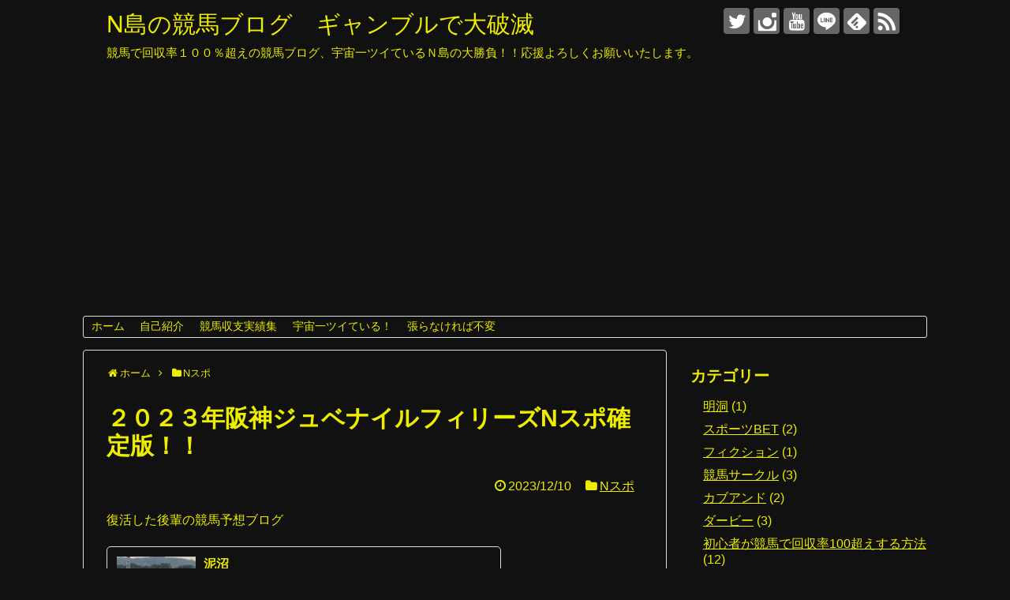

--- FILE ---
content_type: text/html; charset=UTF-8
request_url: https://daihametu.com/9179
body_size: 23116
content:
<!DOCTYPE html><html dir="ltr" lang="ja"><head><meta name="google-site-verification" content="9C6HVppT4YDbWRL50xK8MmAPvePMXD0Ws2WhDhUeE0M" /><meta charset="UTF-8"><meta name="viewport" content="width=1280, maximum-scale=1, user-scalable=yes"><link rel="alternate" type="application/rss+xml" title="N島の競馬ブログ　ギャンブルで大破滅 RSS Feed" href="https://daihametu.com/feed" /><link rel="pingback" href="https://daihametu.com/xmlrpc.php" /><link rel="amphtml" href="https://daihametu.com/9179?amp=1"><meta name="description" content="2023年阪神ジュベナイルフィリーズのNスポを記載するＮ＝Ｎ島天＝天才はやとぅさん渦＝うずまきＮＡＲＵＴＯさんﾋｼ＝ヒシアスカさんﾚﾉ＝れのせいさんﾌﾟ＝ぷほるすさん  馬番  馬名  Ｎ  天  渦  ﾋｼ  ﾚﾉ  ﾌﾟ  1  ｺｽﾓ" /><meta name="keywords" content="Nスポ" /><meta property="og:type" content="article"><meta property="og:description" content="2023年阪神ジュベナイルフィリーズのNスポを記載するＮ＝Ｎ島天＝天才はやとぅさん渦＝うずまきＮＡＲＵＴＯさんﾋｼ＝ヒシアスカさんﾚﾉ＝れのせいさんﾌﾟ＝ぷほるすさん  馬番  馬名  Ｎ  天  渦  ﾋｼ  ﾚﾉ  ﾌﾟ  1  ｺｽﾓ"><meta property="og:title" content="２０２３年阪神ジュベナイルフィリーズNスポ確定版！！"><meta property="og:url" content="https://daihametu.com/9179"><meta property="og:image" content="https://daihametu.com/wp-content/uploads/2017/04/41a3ed4d8900f38f50ff6e7986d5b6a4.png"><meta property="og:site_name" content="N島の競馬ブログ　ギャンブルで大破滅"><meta property="og:locale" content="ja_JP"><meta name="twitter:card" content="summary"><meta name="twitter:description" content="2023年阪神ジュベナイルフィリーズのNスポを記載するＮ＝Ｎ島天＝天才はやとぅさん渦＝うずまきＮＡＲＵＴＯさんﾋｼ＝ヒシアスカさんﾚﾉ＝れのせいさんﾌﾟ＝ぷほるすさん  馬番  馬名  Ｎ  天  渦  ﾋｼ  ﾚﾉ  ﾌﾟ  1  ｺｽﾓ"><meta name="twitter:title" content="２０２３年阪神ジュベナイルフィリーズNスポ確定版！！"><meta name="twitter:url" content="https://daihametu.com/9179"><meta name="twitter:image" content="https://daihametu.com/wp-content/uploads/2017/04/41a3ed4d8900f38f50ff6e7986d5b6a4.png"><meta name="twitter:domain" content="daihametu.com"><meta name="twitter:creator" content="@njimagyannburu"><meta name="twitter:site" content="@njimagyannburu">  <script async src="//pagead2.googlesyndication.com/pagead/js/adsbygoogle.js"></script> <script>(adsbygoogle = window.adsbygoogle || []).push({
    google_ad_client: "ca-pub-7872200781055135",
    enable_page_level_ads: true
  });</script><title>２０２３年阪神ジュベナイルフィリーズNスポ確定版！！</title><meta name="robots" content="max-image-preview:large" /><meta name="author" content="N島"/><meta name="google-site-verification" content="9C6HVppT4YDbWRL50xK8MmAPvePMXD0Ws2WhDhUeE0M" /><link rel="canonical" href="https://daihametu.com/9179" /><meta name="generator" content="All in One SEO (AIOSEO) 4.9.3" /> <script type="application/ld+json" class="aioseo-schema">{"@context":"https:\/\/schema.org","@graph":[{"@type":"Article","@id":"https:\/\/daihametu.com\/9179#article","name":"\uff12\uff10\uff12\uff13\u5e74\u962a\u795e\u30b8\u30e5\u30d9\u30ca\u30a4\u30eb\u30d5\u30a3\u30ea\u30fc\u30baN\u30b9\u30dd\u78ba\u5b9a\u7248\uff01\uff01","headline":"\uff12\uff10\uff12\uff13\u5e74\u962a\u795e\u30b8\u30e5\u30d9\u30ca\u30a4\u30eb\u30d5\u30a3\u30ea\u30fc\u30baN\u30b9\u30dd\u78ba\u5b9a\u7248\uff01\uff01","author":{"@id":"https:\/\/daihametu.com\/author\/njima#author"},"publisher":{"@id":"https:\/\/daihametu.com\/#organization"},"image":{"@type":"ImageObject","url":"https:\/\/daihametu.com\/wp-content\/uploads\/2017\/04\/41a3ed4d8900f38f50ff6e7986d5b6a4.png","width":800,"height":800},"datePublished":"2023-12-10T11:40:34+09:00","dateModified":"2023-12-10T11:40:34+09:00","inLanguage":"ja","commentCount":2,"mainEntityOfPage":{"@id":"https:\/\/daihametu.com\/9179#webpage"},"isPartOf":{"@id":"https:\/\/daihametu.com\/9179#webpage"},"articleSection":"N\u30b9\u30dd, \uff2e\u30b9\u30dd, \u7af6\u99ac, G1, \u4e88\u60f3, \u962a\u795e\u30b8\u30e5\u30d9\u30ca\u30a4\u30eb"},{"@type":"BreadcrumbList","@id":"https:\/\/daihametu.com\/9179#breadcrumblist","itemListElement":[{"@type":"ListItem","@id":"https:\/\/daihametu.com#listItem","position":1,"name":"\u30db\u30fc\u30e0","item":"https:\/\/daihametu.com","nextItem":{"@type":"ListItem","@id":"https:\/\/daihametu.com\/category\/nsupo#listItem","name":"N\u30b9\u30dd"}},{"@type":"ListItem","@id":"https:\/\/daihametu.com\/category\/nsupo#listItem","position":2,"name":"N\u30b9\u30dd","item":"https:\/\/daihametu.com\/category\/nsupo","nextItem":{"@type":"ListItem","@id":"https:\/\/daihametu.com\/9179#listItem","name":"\uff12\uff10\uff12\uff13\u5e74\u962a\u795e\u30b8\u30e5\u30d9\u30ca\u30a4\u30eb\u30d5\u30a3\u30ea\u30fc\u30baN\u30b9\u30dd\u78ba\u5b9a\u7248\uff01\uff01"},"previousItem":{"@type":"ListItem","@id":"https:\/\/daihametu.com#listItem","name":"\u30db\u30fc\u30e0"}},{"@type":"ListItem","@id":"https:\/\/daihametu.com\/9179#listItem","position":3,"name":"\uff12\uff10\uff12\uff13\u5e74\u962a\u795e\u30b8\u30e5\u30d9\u30ca\u30a4\u30eb\u30d5\u30a3\u30ea\u30fc\u30baN\u30b9\u30dd\u78ba\u5b9a\u7248\uff01\uff01","previousItem":{"@type":"ListItem","@id":"https:\/\/daihametu.com\/category\/nsupo#listItem","name":"N\u30b9\u30dd"}}]},{"@type":"Organization","@id":"https:\/\/daihametu.com\/#organization","name":"N\u5cf6\u306e\u7af6\u99ac\u30d6\u30ed\u30b0\u3000\u30ae\u30e3\u30f3\u30d6\u30eb\u3067\u5927\u7834\u6ec5","description":"\u7af6\u99ac\u3067\u56de\u53ce\u7387\uff11\uff10\uff10\uff05\u8d85\u3048\u306e\u7af6\u99ac\u30d6\u30ed\u30b0\u3001\u5b87\u5b99\u4e00\u30c4\u30a4\u3066\u3044\u308b\uff2e\u5cf6\u306e\u5927\u52dd\u8ca0\uff01\uff01\u5fdc\u63f4\u3088\u308d\u3057\u304f\u304a\u9858\u3044\u3044\u305f\u3057\u307e\u3059\u3002","url":"https:\/\/daihametu.com\/"},{"@type":"Person","@id":"https:\/\/daihametu.com\/author\/njima#author","url":"https:\/\/daihametu.com\/author\/njima","name":"N\u5cf6","image":{"@type":"ImageObject","@id":"https:\/\/daihametu.com\/9179#authorImage","url":"https:\/\/daihametu.com\/wp-content\/uploads\/2017\/03\/eeb34cf0838df96e4ce152919f135fdf-100x100.png","width":96,"height":96,"caption":"N\u5cf6"}},{"@type":"WebPage","@id":"https:\/\/daihametu.com\/9179#webpage","url":"https:\/\/daihametu.com\/9179","name":"\uff12\uff10\uff12\uff13\u5e74\u962a\u795e\u30b8\u30e5\u30d9\u30ca\u30a4\u30eb\u30d5\u30a3\u30ea\u30fc\u30baN\u30b9\u30dd\u78ba\u5b9a\u7248\uff01\uff01","inLanguage":"ja","isPartOf":{"@id":"https:\/\/daihametu.com\/#website"},"breadcrumb":{"@id":"https:\/\/daihametu.com\/9179#breadcrumblist"},"author":{"@id":"https:\/\/daihametu.com\/author\/njima#author"},"creator":{"@id":"https:\/\/daihametu.com\/author\/njima#author"},"image":{"@type":"ImageObject","url":"https:\/\/daihametu.com\/wp-content\/uploads\/2017\/04\/41a3ed4d8900f38f50ff6e7986d5b6a4.png","@id":"https:\/\/daihametu.com\/9179\/#mainImage","width":800,"height":800},"primaryImageOfPage":{"@id":"https:\/\/daihametu.com\/9179#mainImage"},"datePublished":"2023-12-10T11:40:34+09:00","dateModified":"2023-12-10T11:40:34+09:00"},{"@type":"WebSite","@id":"https:\/\/daihametu.com\/#website","url":"https:\/\/daihametu.com\/","name":"N\u5cf6\u306e\u7af6\u99ac\u30d6\u30ed\u30b0\u3000\u30ae\u30e3\u30f3\u30d6\u30eb\u3067\u5927\u7834\u6ec5","description":"\u7af6\u99ac\u3067\u56de\u53ce\u7387\uff11\uff10\uff10\uff05\u8d85\u3048\u306e\u7af6\u99ac\u30d6\u30ed\u30b0\u3001\u5b87\u5b99\u4e00\u30c4\u30a4\u3066\u3044\u308b\uff2e\u5cf6\u306e\u5927\u52dd\u8ca0\uff01\uff01\u5fdc\u63f4\u3088\u308d\u3057\u304f\u304a\u9858\u3044\u3044\u305f\u3057\u307e\u3059\u3002","inLanguage":"ja","publisher":{"@id":"https:\/\/daihametu.com\/#organization"}}]}</script> <link rel='dns-prefetch' href='//www.googletagmanager.com' /><link rel='dns-prefetch' href='//pagead2.googlesyndication.com' /><link rel="alternate" type="application/rss+xml" title="N島の競馬ブログ　ギャンブルで大破滅 &raquo; フィード" href="https://daihametu.com/feed" /><link rel="alternate" type="application/rss+xml" title="N島の競馬ブログ　ギャンブルで大破滅 &raquo; コメントフィード" href="https://daihametu.com/comments/feed" /> <script type="text/javascript" id="wpp-js" src="https://daihametu.com/wp-content/plugins/wordpress-popular-posts/assets/js/wpp.min.js?ver=7.3.6" data-sampling="0" data-sampling-rate="100" data-api-url="https://daihametu.com/wp-json/wordpress-popular-posts" data-post-id="9179" data-token="d331e973c2" data-lang="0" data-debug="0"></script> <link rel="alternate" type="application/rss+xml" title="N島の競馬ブログ　ギャンブルで大破滅 &raquo; ２０２３年阪神ジュベナイルフィリーズNスポ確定版！！ のコメントのフィード" href="https://daihametu.com/9179/feed" /><link rel="alternate" title="oEmbed (JSON)" type="application/json+oembed" href="https://daihametu.com/wp-json/oembed/1.0/embed?url=https%3A%2F%2Fdaihametu.com%2F9179" /><link rel="alternate" title="oEmbed (XML)" type="text/xml+oembed" href="https://daihametu.com/wp-json/oembed/1.0/embed?url=https%3A%2F%2Fdaihametu.com%2F9179&#038;format=xml" /><style id='wp-img-auto-sizes-contain-inline-css' type='text/css'>img:is([sizes=auto i],[sizes^="auto," i]){contain-intrinsic-size:3000px 1500px}
/*# sourceURL=wp-img-auto-sizes-contain-inline-css */</style><link rel='stylesheet' id='simplicity-style-css' href='https://daihametu.com/wp-content/cache/autoptimize/css/autoptimize_single_c2f4593b303ece04f54fa7a722d9f838.css?ver=6.9&#038;fver=20260104035117' type='text/css' media='all' /><link rel='stylesheet' id='responsive-style-css' href='https://daihametu.com/wp-content/cache/autoptimize/css/autoptimize_single_fb8727635a206507f55652339b34f530.css?ver=6.9&#038;fver=20260104035117' type='text/css' media='all' /><link rel='stylesheet' id='font-awesome-style-css' href='https://daihametu.com/wp-content/themes/simplicity2/webfonts/css/font-awesome.min.css?ver=6.9&#038;fver=20260104035117' type='text/css' media='all' /><link rel='stylesheet' id='icomoon-style-css' href='https://daihametu.com/wp-content/cache/autoptimize/css/autoptimize_single_6fcdbeab6ffbbbac3bcddac2341ab326.css?ver=6.9&#038;fver=20260104035117' type='text/css' media='all' /><link rel='stylesheet' id='extension-style-css' href='https://daihametu.com/wp-content/cache/autoptimize/css/autoptimize_single_2ffe490adf1718d8f9e64a616ec0ea3b.css?ver=6.9&#038;fver=20260104035117' type='text/css' media='all' /><style id='extension-style-inline-css' type='text/css'>@media screen and (max-width:639px){.article br{display:block}}
/*# sourceURL=extension-style-inline-css */</style><link rel='stylesheet' id='child-style-css' href='https://daihametu.com/wp-content/cache/autoptimize/css/autoptimize_single_91d92008bd02221f8e4d52bc294ceae3.css?ver=6.9&#038;fver=20190115124443' type='text/css' media='all' /><link rel='stylesheet' id='print-style-css' href='https://daihametu.com/wp-content/cache/autoptimize/css/autoptimize_single_08d3ac49aa8cd84996c44b834f2013fa.css?ver=6.9&#038;fver=20260104035117' type='text/css' media='print' /><style id='wp-emoji-styles-inline-css' type='text/css'>img.wp-smiley, img.emoji {
		display: inline !important;
		border: none !important;
		box-shadow: none !important;
		height: 1em !important;
		width: 1em !important;
		margin: 0 0.07em !important;
		vertical-align: -0.1em !important;
		background: none !important;
		padding: 0 !important;
	}
/*# sourceURL=wp-emoji-styles-inline-css */</style><style id='wp-block-library-inline-css' type='text/css'>:root{--wp-block-synced-color:#7a00df;--wp-block-synced-color--rgb:122,0,223;--wp-bound-block-color:var(--wp-block-synced-color);--wp-editor-canvas-background:#ddd;--wp-admin-theme-color:#007cba;--wp-admin-theme-color--rgb:0,124,186;--wp-admin-theme-color-darker-10:#006ba1;--wp-admin-theme-color-darker-10--rgb:0,107,160.5;--wp-admin-theme-color-darker-20:#005a87;--wp-admin-theme-color-darker-20--rgb:0,90,135;--wp-admin-border-width-focus:2px}@media (min-resolution:192dpi){:root{--wp-admin-border-width-focus:1.5px}}.wp-element-button{cursor:pointer}:root .has-very-light-gray-background-color{background-color:#eee}:root .has-very-dark-gray-background-color{background-color:#313131}:root .has-very-light-gray-color{color:#eee}:root .has-very-dark-gray-color{color:#313131}:root .has-vivid-green-cyan-to-vivid-cyan-blue-gradient-background{background:linear-gradient(135deg,#00d084,#0693e3)}:root .has-purple-crush-gradient-background{background:linear-gradient(135deg,#34e2e4,#4721fb 50%,#ab1dfe)}:root .has-hazy-dawn-gradient-background{background:linear-gradient(135deg,#faaca8,#dad0ec)}:root .has-subdued-olive-gradient-background{background:linear-gradient(135deg,#fafae1,#67a671)}:root .has-atomic-cream-gradient-background{background:linear-gradient(135deg,#fdd79a,#004a59)}:root .has-nightshade-gradient-background{background:linear-gradient(135deg,#330968,#31cdcf)}:root .has-midnight-gradient-background{background:linear-gradient(135deg,#020381,#2874fc)}:root{--wp--preset--font-size--normal:16px;--wp--preset--font-size--huge:42px}.has-regular-font-size{font-size:1em}.has-larger-font-size{font-size:2.625em}.has-normal-font-size{font-size:var(--wp--preset--font-size--normal)}.has-huge-font-size{font-size:var(--wp--preset--font-size--huge)}.has-text-align-center{text-align:center}.has-text-align-left{text-align:left}.has-text-align-right{text-align:right}.has-fit-text{white-space:nowrap!important}#end-resizable-editor-section{display:none}.aligncenter{clear:both}.items-justified-left{justify-content:flex-start}.items-justified-center{justify-content:center}.items-justified-right{justify-content:flex-end}.items-justified-space-between{justify-content:space-between}.screen-reader-text{border:0;clip-path:inset(50%);height:1px;margin:-1px;overflow:hidden;padding:0;position:absolute;width:1px;word-wrap:normal!important}.screen-reader-text:focus{background-color:#ddd;clip-path:none;color:#444;display:block;font-size:1em;height:auto;left:5px;line-height:normal;padding:15px 23px 14px;text-decoration:none;top:5px;width:auto;z-index:100000}html :where(.has-border-color){border-style:solid}html :where([style*=border-top-color]){border-top-style:solid}html :where([style*=border-right-color]){border-right-style:solid}html :where([style*=border-bottom-color]){border-bottom-style:solid}html :where([style*=border-left-color]){border-left-style:solid}html :where([style*=border-width]){border-style:solid}html :where([style*=border-top-width]){border-top-style:solid}html :where([style*=border-right-width]){border-right-style:solid}html :where([style*=border-bottom-width]){border-bottom-style:solid}html :where([style*=border-left-width]){border-left-style:solid}html :where(img[class*=wp-image-]){height:auto;max-width:100%}:where(figure){margin:0 0 1em}html :where(.is-position-sticky){--wp-admin--admin-bar--position-offset:var(--wp-admin--admin-bar--height,0px)}@media screen and (max-width:600px){html :where(.is-position-sticky){--wp-admin--admin-bar--position-offset:0px}}

/*# sourceURL=wp-block-library-inline-css */</style><style id='global-styles-inline-css' type='text/css'>:root{--wp--preset--aspect-ratio--square: 1;--wp--preset--aspect-ratio--4-3: 4/3;--wp--preset--aspect-ratio--3-4: 3/4;--wp--preset--aspect-ratio--3-2: 3/2;--wp--preset--aspect-ratio--2-3: 2/3;--wp--preset--aspect-ratio--16-9: 16/9;--wp--preset--aspect-ratio--9-16: 9/16;--wp--preset--color--black: #000000;--wp--preset--color--cyan-bluish-gray: #abb8c3;--wp--preset--color--white: #ffffff;--wp--preset--color--pale-pink: #f78da7;--wp--preset--color--vivid-red: #cf2e2e;--wp--preset--color--luminous-vivid-orange: #ff6900;--wp--preset--color--luminous-vivid-amber: #fcb900;--wp--preset--color--light-green-cyan: #7bdcb5;--wp--preset--color--vivid-green-cyan: #00d084;--wp--preset--color--pale-cyan-blue: #8ed1fc;--wp--preset--color--vivid-cyan-blue: #0693e3;--wp--preset--color--vivid-purple: #9b51e0;--wp--preset--gradient--vivid-cyan-blue-to-vivid-purple: linear-gradient(135deg,rgb(6,147,227) 0%,rgb(155,81,224) 100%);--wp--preset--gradient--light-green-cyan-to-vivid-green-cyan: linear-gradient(135deg,rgb(122,220,180) 0%,rgb(0,208,130) 100%);--wp--preset--gradient--luminous-vivid-amber-to-luminous-vivid-orange: linear-gradient(135deg,rgb(252,185,0) 0%,rgb(255,105,0) 100%);--wp--preset--gradient--luminous-vivid-orange-to-vivid-red: linear-gradient(135deg,rgb(255,105,0) 0%,rgb(207,46,46) 100%);--wp--preset--gradient--very-light-gray-to-cyan-bluish-gray: linear-gradient(135deg,rgb(238,238,238) 0%,rgb(169,184,195) 100%);--wp--preset--gradient--cool-to-warm-spectrum: linear-gradient(135deg,rgb(74,234,220) 0%,rgb(151,120,209) 20%,rgb(207,42,186) 40%,rgb(238,44,130) 60%,rgb(251,105,98) 80%,rgb(254,248,76) 100%);--wp--preset--gradient--blush-light-purple: linear-gradient(135deg,rgb(255,206,236) 0%,rgb(152,150,240) 100%);--wp--preset--gradient--blush-bordeaux: linear-gradient(135deg,rgb(254,205,165) 0%,rgb(254,45,45) 50%,rgb(107,0,62) 100%);--wp--preset--gradient--luminous-dusk: linear-gradient(135deg,rgb(255,203,112) 0%,rgb(199,81,192) 50%,rgb(65,88,208) 100%);--wp--preset--gradient--pale-ocean: linear-gradient(135deg,rgb(255,245,203) 0%,rgb(182,227,212) 50%,rgb(51,167,181) 100%);--wp--preset--gradient--electric-grass: linear-gradient(135deg,rgb(202,248,128) 0%,rgb(113,206,126) 100%);--wp--preset--gradient--midnight: linear-gradient(135deg,rgb(2,3,129) 0%,rgb(40,116,252) 100%);--wp--preset--font-size--small: 13px;--wp--preset--font-size--medium: 20px;--wp--preset--font-size--large: 36px;--wp--preset--font-size--x-large: 42px;--wp--preset--spacing--20: 0.44rem;--wp--preset--spacing--30: 0.67rem;--wp--preset--spacing--40: 1rem;--wp--preset--spacing--50: 1.5rem;--wp--preset--spacing--60: 2.25rem;--wp--preset--spacing--70: 3.38rem;--wp--preset--spacing--80: 5.06rem;--wp--preset--shadow--natural: 6px 6px 9px rgba(0, 0, 0, 0.2);--wp--preset--shadow--deep: 12px 12px 50px rgba(0, 0, 0, 0.4);--wp--preset--shadow--sharp: 6px 6px 0px rgba(0, 0, 0, 0.2);--wp--preset--shadow--outlined: 6px 6px 0px -3px rgb(255, 255, 255), 6px 6px rgb(0, 0, 0);--wp--preset--shadow--crisp: 6px 6px 0px rgb(0, 0, 0);}:where(.is-layout-flex){gap: 0.5em;}:where(.is-layout-grid){gap: 0.5em;}body .is-layout-flex{display: flex;}.is-layout-flex{flex-wrap: wrap;align-items: center;}.is-layout-flex > :is(*, div){margin: 0;}body .is-layout-grid{display: grid;}.is-layout-grid > :is(*, div){margin: 0;}:where(.wp-block-columns.is-layout-flex){gap: 2em;}:where(.wp-block-columns.is-layout-grid){gap: 2em;}:where(.wp-block-post-template.is-layout-flex){gap: 1.25em;}:where(.wp-block-post-template.is-layout-grid){gap: 1.25em;}.has-black-color{color: var(--wp--preset--color--black) !important;}.has-cyan-bluish-gray-color{color: var(--wp--preset--color--cyan-bluish-gray) !important;}.has-white-color{color: var(--wp--preset--color--white) !important;}.has-pale-pink-color{color: var(--wp--preset--color--pale-pink) !important;}.has-vivid-red-color{color: var(--wp--preset--color--vivid-red) !important;}.has-luminous-vivid-orange-color{color: var(--wp--preset--color--luminous-vivid-orange) !important;}.has-luminous-vivid-amber-color{color: var(--wp--preset--color--luminous-vivid-amber) !important;}.has-light-green-cyan-color{color: var(--wp--preset--color--light-green-cyan) !important;}.has-vivid-green-cyan-color{color: var(--wp--preset--color--vivid-green-cyan) !important;}.has-pale-cyan-blue-color{color: var(--wp--preset--color--pale-cyan-blue) !important;}.has-vivid-cyan-blue-color{color: var(--wp--preset--color--vivid-cyan-blue) !important;}.has-vivid-purple-color{color: var(--wp--preset--color--vivid-purple) !important;}.has-black-background-color{background-color: var(--wp--preset--color--black) !important;}.has-cyan-bluish-gray-background-color{background-color: var(--wp--preset--color--cyan-bluish-gray) !important;}.has-white-background-color{background-color: var(--wp--preset--color--white) !important;}.has-pale-pink-background-color{background-color: var(--wp--preset--color--pale-pink) !important;}.has-vivid-red-background-color{background-color: var(--wp--preset--color--vivid-red) !important;}.has-luminous-vivid-orange-background-color{background-color: var(--wp--preset--color--luminous-vivid-orange) !important;}.has-luminous-vivid-amber-background-color{background-color: var(--wp--preset--color--luminous-vivid-amber) !important;}.has-light-green-cyan-background-color{background-color: var(--wp--preset--color--light-green-cyan) !important;}.has-vivid-green-cyan-background-color{background-color: var(--wp--preset--color--vivid-green-cyan) !important;}.has-pale-cyan-blue-background-color{background-color: var(--wp--preset--color--pale-cyan-blue) !important;}.has-vivid-cyan-blue-background-color{background-color: var(--wp--preset--color--vivid-cyan-blue) !important;}.has-vivid-purple-background-color{background-color: var(--wp--preset--color--vivid-purple) !important;}.has-black-border-color{border-color: var(--wp--preset--color--black) !important;}.has-cyan-bluish-gray-border-color{border-color: var(--wp--preset--color--cyan-bluish-gray) !important;}.has-white-border-color{border-color: var(--wp--preset--color--white) !important;}.has-pale-pink-border-color{border-color: var(--wp--preset--color--pale-pink) !important;}.has-vivid-red-border-color{border-color: var(--wp--preset--color--vivid-red) !important;}.has-luminous-vivid-orange-border-color{border-color: var(--wp--preset--color--luminous-vivid-orange) !important;}.has-luminous-vivid-amber-border-color{border-color: var(--wp--preset--color--luminous-vivid-amber) !important;}.has-light-green-cyan-border-color{border-color: var(--wp--preset--color--light-green-cyan) !important;}.has-vivid-green-cyan-border-color{border-color: var(--wp--preset--color--vivid-green-cyan) !important;}.has-pale-cyan-blue-border-color{border-color: var(--wp--preset--color--pale-cyan-blue) !important;}.has-vivid-cyan-blue-border-color{border-color: var(--wp--preset--color--vivid-cyan-blue) !important;}.has-vivid-purple-border-color{border-color: var(--wp--preset--color--vivid-purple) !important;}.has-vivid-cyan-blue-to-vivid-purple-gradient-background{background: var(--wp--preset--gradient--vivid-cyan-blue-to-vivid-purple) !important;}.has-light-green-cyan-to-vivid-green-cyan-gradient-background{background: var(--wp--preset--gradient--light-green-cyan-to-vivid-green-cyan) !important;}.has-luminous-vivid-amber-to-luminous-vivid-orange-gradient-background{background: var(--wp--preset--gradient--luminous-vivid-amber-to-luminous-vivid-orange) !important;}.has-luminous-vivid-orange-to-vivid-red-gradient-background{background: var(--wp--preset--gradient--luminous-vivid-orange-to-vivid-red) !important;}.has-very-light-gray-to-cyan-bluish-gray-gradient-background{background: var(--wp--preset--gradient--very-light-gray-to-cyan-bluish-gray) !important;}.has-cool-to-warm-spectrum-gradient-background{background: var(--wp--preset--gradient--cool-to-warm-spectrum) !important;}.has-blush-light-purple-gradient-background{background: var(--wp--preset--gradient--blush-light-purple) !important;}.has-blush-bordeaux-gradient-background{background: var(--wp--preset--gradient--blush-bordeaux) !important;}.has-luminous-dusk-gradient-background{background: var(--wp--preset--gradient--luminous-dusk) !important;}.has-pale-ocean-gradient-background{background: var(--wp--preset--gradient--pale-ocean) !important;}.has-electric-grass-gradient-background{background: var(--wp--preset--gradient--electric-grass) !important;}.has-midnight-gradient-background{background: var(--wp--preset--gradient--midnight) !important;}.has-small-font-size{font-size: var(--wp--preset--font-size--small) !important;}.has-medium-font-size{font-size: var(--wp--preset--font-size--medium) !important;}.has-large-font-size{font-size: var(--wp--preset--font-size--large) !important;}.has-x-large-font-size{font-size: var(--wp--preset--font-size--x-large) !important;}
/*# sourceURL=global-styles-inline-css */</style><style id='classic-theme-styles-inline-css' type='text/css'>/*! This file is auto-generated */
.wp-block-button__link{color:#fff;background-color:#32373c;border-radius:9999px;box-shadow:none;text-decoration:none;padding:calc(.667em + 2px) calc(1.333em + 2px);font-size:1.125em}.wp-block-file__button{background:#32373c;color:#fff;text-decoration:none}
/*# sourceURL=/wp-includes/css/classic-themes.min.css */</style><link rel='stylesheet' id='contact-form-7-css' href='https://daihametu.com/wp-content/cache/autoptimize/css/autoptimize_single_64ac31699f5326cb3c76122498b76f66.css?ver=6.1.4&#038;fver=20251206023049' type='text/css' media='all' /><link rel='stylesheet' id='ppress-frontend-css' href='https://daihametu.com/wp-content/plugins/wp-user-avatar/assets/css/frontend.min.css?ver=4.16.8&#038;fver=20251206023059' type='text/css' media='all' /><link rel='stylesheet' id='ppress-flatpickr-css' href='https://daihametu.com/wp-content/plugins/wp-user-avatar/assets/flatpickr/flatpickr.min.css?ver=4.16.8&#038;fver=20251206023059' type='text/css' media='all' /><link rel='stylesheet' id='ppress-select2-css' href='https://daihametu.com/wp-content/plugins/wp-user-avatar/assets/select2/select2.min.css?ver=6.9&#038;fver=20251206023059' type='text/css' media='all' /><link rel='stylesheet' id='wordpress-popular-posts-css-css' href='https://daihametu.com/wp-content/cache/autoptimize/css/autoptimize_single_bc659c66ff1402b607f62f19f57691fd.css?ver=7.3.6&#038;fver=20251025031127' type='text/css' media='all' /><link rel='stylesheet' id='jquery-lazyloadxt-spinner-css-css' href='https://daihametu.com/wp-content/cache/autoptimize/css/autoptimize_single_d4a56d3242663a4b372dc090375e8136.css?ver=6.9' type='text/css' media='all' /><link rel='shortlink' href='https://daihametu.com/?p=9179' /><meta name="generator" content="Site Kit by Google 1.170.0" /><style id="wpp-loading-animation-styles">@-webkit-keyframes bgslide{from{background-position-x:0}to{background-position-x:-200%}}@keyframes bgslide{from{background-position-x:0}to{background-position-x:-200%}}.wpp-widget-block-placeholder,.wpp-shortcode-placeholder{margin:0 auto;width:60px;height:3px;background:#dd3737;background:linear-gradient(90deg,#dd3737 0%,#571313 10%,#dd3737 100%);background-size:200% auto;border-radius:3px;-webkit-animation:bgslide 1s infinite linear;animation:bgslide 1s infinite linear}</style><meta name="google-adsense-platform-account" content="ca-host-pub-2644536267352236"><meta name="google-adsense-platform-domain" content="sitekit.withgoogle.com"> <style type="text/css">.recentcomments a{display:inline !important;padding:0 !important;margin:0 !important;}</style> <script type="text/javascript" async="async" src="https://pagead2.googlesyndication.com/pagead/js/adsbygoogle.js?client=ca-pub-7872200781055135&amp;host=ca-host-pub-2644536267352236" crossorigin="anonymous"></script> <link rel="icon" href="https://daihametu.com/wp-content/uploads/2017/03/cropped-eeb34cf0838df96e4ce152919f135fdf-32x32.png" sizes="32x32" /><link rel="icon" href="https://daihametu.com/wp-content/uploads/2017/03/cropped-eeb34cf0838df96e4ce152919f135fdf-192x192.png" sizes="192x192" /><link rel="apple-touch-icon" href="https://daihametu.com/wp-content/uploads/2017/03/cropped-eeb34cf0838df96e4ce152919f135fdf-180x180.png" /><meta name="msapplication-TileImage" content="https://daihametu.com/wp-content/uploads/2017/03/cropped-eeb34cf0838df96e4ce152919f135fdf-270x270.png" /><link rel="preload" href="/wp-includes/js/comment-reply.min.js" as="script"><link rel="preload" href="https://daihametu.com/wp-content/themes/simplicity2/javascript.js" as="script"><link rel="preload" href="https://daihametu.com/wp-content/themes/simplicity2-child/javascript.js" as="script"><link rel="preload" href="https://daihametu.com/wp-content/plugins/contact-form-7/includes/js/index.js" as="script"><link rel="preload" href="https://daihametu.com/wp-content/plugins/wp-user-avatar/assets/flatpickr/flatpickr.min.js" as="script"><link rel="preload" href="https://daihametu.com/wp-content/plugins/wp-user-avatar/assets/select2/select2.min.js" as="script"><link rel="preload" href="https://daihametu.com/wp-content/plugins/wp-user-avatar/assets/js/frontend.min.js" as="script"><link rel="preload" href="//daihametu.com/wp-content/plugins/a3-lazy-load/assets/js/jquery.lazyloadxt.extend.js" as="script"></head><body class="wp-singular post-template-default single single-post postid-9179 single-format-standard wp-theme-simplicity2 wp-child-theme-simplicity2-child categoryid-17" itemscope itemtype="https://schema.org/WebPage"><div id="container"><header itemscope itemtype="https://schema.org/WPHeader"><div id="header" class="clearfix"><div id="header-in"><div id="h-top"><div id="mobile-menu"> <a id="mobile-menu-toggle" href="#"><span class="fa fa-bars fa-2x"></span></a></div><div class="alignleft top-title-catchphrase"><p id="site-title" itemscope itemtype="https://schema.org/Organization"> <a href="https://daihametu.com/">N島の競馬ブログ　ギャンブルで大破滅</a></p><p id="site-description"> 競馬で回収率１００％超えの競馬ブログ、宇宙一ツイているＮ島の大勝負！！応援よろしくお願いいたします。</p></div><div class="alignright top-sns-follows"><div class="sns-pages"><p class="sns-follow-msg">フォローする</p><ul class="snsp"><li class="twitter-page"><a href="//twitter.com/njimagyannburu" target="_blank" title="Twitterをフォロー" rel="nofollow"><span class="icon-twitter-logo"></span></a></li><li class="instagram-page"><a href="//instagram.com/njimatuiteru/" target="_blank" title="Instagramをフォロー" rel="nofollow"><span class="icon-instagram-logo"></span></a></li><li class="youtube-page"><a href="https://www.youtube.com/channel/UC9otcP-so8g8qV8wNUkWyqw?view_as=subscriber" target="_blank" title="YouTubeをフォロー" rel="nofollow"><span class="icon-youtube-logo"></span></a></li><li class="line-page"><a href="//line.naver.jp/ti/p/gsa9996k" target="_blank" title="LINE@をフォロー" rel="nofollow"><span class="icon-line-logo"></span></a></li><li class="feedly-page"><a href="//feedly.com/i/discover/sources/search/feed/https%3A%2F%2Fdaihametu.com" target="blank" title="feedlyで更新情報を購読" rel="nofollow"><span class="icon-feedly-logo"></span></a></li><li class="rss-page"><a href="https://daihametu.com/feed" target="_blank" title="RSSで更新情報をフォロー" rel="nofollow"><span class="icon-rss-logo"></span></a></li></ul></div></div></div></div></div></header><nav itemscope itemtype="https://schema.org/SiteNavigationElement"><div id="navi"><div id="navi-in"><div class="menu-%e8%87%aa%e5%b7%b1%e7%b4%b9%e4%bb%8b-container"><ul id="menu-%e8%87%aa%e5%b7%b1%e7%b4%b9%e4%bb%8b" class="menu"><li id="menu-item-434" class="menu-item menu-item-type-custom menu-item-object-custom menu-item-home menu-item-434"><a href="http://daihametu.com/">ホーム</a></li><li id="menu-item-7062" class="menu-item menu-item-type-post_type menu-item-object-page menu-item-7062"><a href="https://daihametu.com/page-7060">自己紹介</a></li><li id="menu-item-2455" class="menu-item menu-item-type-post_type menu-item-object-page menu-item-2455"><a href="https://daihametu.com/page-2453">競馬収支実績集</a></li><li id="menu-item-436" class="menu-item menu-item-type-post_type menu-item-object-page menu-item-436"><a href="https://daihametu.com/profile-3">宇宙一ツイている！</a></li><li id="menu-item-435" class="menu-item menu-item-type-post_type menu-item-object-page menu-item-435"><a href="https://daihametu.com/profile-2">張らなければ不変</a></li></ul></div></div></div></nav><div id="body"><div id="body-in" class="cf"><main itemscope itemprop="mainContentOfPage"><div id="main" itemscope itemtype="https://schema.org/Blog"><div id="breadcrumb" class="breadcrumb breadcrumb-categor" itemscope itemtype="https://schema.org/BreadcrumbList"><div class="breadcrumb-home" itemscope itemtype="https://schema.org/ListItem" itemprop="itemListElement"><span class="fa fa-home fa-fw" aria-hidden="true"></span><a href="https://daihametu.com" itemprop="item"><span itemprop="name">ホーム</span></a><meta itemprop="position" content="1" /><span class="sp"><span class="fa fa-angle-right" aria-hidden="true"></span></span></div><div class="breadcrumb-item" itemscope itemtype="https://schema.org/ListItem" itemprop="itemListElement"><span class="fa fa-folder fa-fw" aria-hidden="true"></span><a href="https://daihametu.com/category/nsupo" itemprop="item"><span itemprop="name">Nスポ</span></a><meta itemprop="position" content="2" /></div></div><div id="post-9179" class="post-9179 post type-post status-publish format-standard has-post-thumbnail hentry category-nsupo tag-18 tag-20 tag-g1 tag-70 tag-266"><article class="article"><header><h1 class="entry-title">２０２３年阪神ジュベナイルフィリーズNスポ確定版！！</h1><p class="post-meta"> <span class="post-date"><span class="fa fa-clock-o fa-fw"></span><time class="entry-date date published updated" datetime="2023-12-10T11:40:34+09:00">2023/12/10</time></span> <span class="category"><span class="fa fa-folder fa-fw"></span><a href="https://daihametu.com/category/nsupo" rel="category tag">Nスポ</a></span></p><div id="text-15" class="widget-over-article widget_text"><div class="widget-over-article-title main-widget-label">復活した後輩のブログ</div><div class="textwidget"><p>復活した後輩の競馬予想ブログ</p><div class="blog-card external-blog-card blog-card-thumbnail-left cf"><div class="blog-card-thumbnail"><a href="https://doronuma.site/" class="blog-card-thumbnail-link" target="_blank"><img decoding="async" src="//daihametu.com/wp-content/plugins/a3-lazy-load/assets/images/lazy_placeholder.gif" data-lazy-type="image" data-src="https://daihametu.com/wp-content/uploads/simplicity-cache/36564ebfbfc15e195d7339abceb28c25.jpeg" alt="" class="lazy lazy-hidden blog-card-thumb-image" height="100" width="100" /><noscript><img decoding="async" src="https://daihametu.com/wp-content/uploads/simplicity-cache/36564ebfbfc15e195d7339abceb28c25.jpeg" alt="" class="blog-card-thumb-image" height="100" width="100" /></noscript></a></div><div class="blog-card-content"><div class="blog-card-title"><a href="https://doronuma.site/" class="blog-card-title-link" target="_blank">泥沼</a></div><div class="blog-card-excerpt">泥沼の競馬予想</div></div><div class="blog-card-footer"><div class="blog-card-site"><span class="blog-card-favicon"><img decoding="async" src="//daihametu.com/wp-content/plugins/a3-lazy-load/assets/images/lazy_placeholder.gif" data-lazy-type="image" data-src="//www.google.com/s2/favicons?domain=doronuma.site" class="lazy lazy-hidden blog-card-favicon-img" alt="" width="16" height="16" /><noscript><img decoding="async" src="//www.google.com/s2/favicons?domain=doronuma.site" class="blog-card-favicon-img" alt="" width="16" height="16" /></noscript></span>doronuma.site</div><div class="blog-card-hatebu"><a href="//b.hatena.ne.jp/entry/https://doronuma.site/" target="_blank" rel="nofollow"><img class="lazy lazy-hidden" decoding="async" src="//daihametu.com/wp-content/plugins/a3-lazy-load/assets/images/lazy_placeholder.gif" data-lazy-type="image" data-src="//b.hatena.ne.jp/entry/image/https://doronuma.site/" alt="" /><noscript><img decoding="async" src="//b.hatena.ne.jp/entry/image/https://doronuma.site/" alt="" /></noscript></a></div></div></div></div></div></header><div id="the-content" class="entry-content"><p>2023年阪神ジュベナイルフィリーズのNスポを記載する</p><p>Ｎ＝Ｎ島</p><p>天＝<FONT style="FONT-SIZE: 17px"><B><A href="http://plaza.rakuten.co.jp/hayato84/">天才はやとぅさん</A></B></FONT></p><p>渦＝<FONT style="FONT-SIZE: 17px"><B><A href="http://plaza.rakuten.co.jp/channell/">うずまきＮＡＲＵＴＯさん</A></B></FONT></p><p>ﾋｼ＝<a href="https://ameblo.jp/hishiasuka/">ヒシアスカさん</a></p><p>ﾚﾉ＝<FONT style="FONT-SIZE: 17px"><B><A href="https://ameblo.jp/renosei/">れのせいさん</A></B></FONT></p><p>ﾌﾟ＝ぷほるすさん</p><p><TABLE border="1" cellpadding="0" cellspacing="1"><TR><TD>馬番</TD><TD>馬名</TD><TD>Ｎ</TD><TD>天</TD><TD>渦</TD><TD>ﾋｼ</TD><TD>ﾚﾉ</TD><TD>ﾌﾟ</TD></TR><TR><TD>1</TD><TD>ｺｽﾓﾃﾞｨﾅｰ</TD><TD>　</TD><TD>　</TD><TD>　</TD><TD>　</TD><TD>　</TD><TD>　</TD></TR><TR><TD>2</TD><TD>ｸｲｯｸﾊﾞｲｵ</TD><TD>△</TD><TD>　</TD><TD>　</TD><TD>　</TD><TD>　</TD><TD>△</TD></TR><TR><TD>3</TD><TD>ｷｬｯﾄﾌｧｲﾄ</TD><TD>〇</TD><TD>△</TD><TD>　</TD><TD>　</TD><TD>　</TD><TD>△</TD></TR><TR><TD>4</TD><TD>ﾆｭｰｼﾞｪﾈﾗﾙ</TD><TD>　</TD><TD>　</TD><TD>　</TD><TD>　</TD><TD>　</TD><TD>　</TD></TR><TR><TD>5</TD><TD>ｽﾌﾟﾘﾝｸﾞﾉｳﾞｧ</TD><TD>△</TD><TD>◎</TD><TD>　</TD><TD>　</TD><TD>　</TD><TD>　</TD></TR><TR><TD>6</TD><TD>ｽﾃﾚﾝﾎﾞｯｼｭ</TD><TD>△</TD><TD>〇</TD><TD>　</TD><TD>　</TD><TD>　</TD><TD>△</TD></TR><TR><TD>7</TD><TD>ｱｽｺﾘﾋﾟﾁｭｰﾉ</TD><TD>◎</TD><TD>　</TD><TD>▲</TD><TD>▲</TD><TD>　</TD><TD>〇</TD></TR><TR><TD>8</TD><TD>ﾌﾟｼﾌﾟｼｰﾅ</TD><TD>▲</TD><TD>　</TD><TD>　</TD><TD>　</TD><TD>　</TD><TD>　</TD></TR><TR><TD>9</TD><TD>ﾃﾘｵｽﾙﾙ</TD><TD>　</TD><TD>　</TD><TD>　</TD><TD>　</TD><TD>　</TD><TD>　</TD></TR><TR><TD>10</TD><TD>ｺﾗｿﾝﾋﾞｰﾄ</TD><TD>×</TD><TD>　</TD><TD>△</TD><TD>◎</TD><TD>　</TD><TD>△</TD></TR><TR><TD>11</TD><TD>ｽｳｨｰﾌﾟﾌｨｰﾄ</TD><TD>△</TD><TD>　</TD><TD>△</TD><TD>　</TD><TD>　</TD><TD>　</TD></TR><TR><TD>12</TD><TD>ｼｶｺﾞｽﾃｨﾝｸﾞ</TD><TD>△</TD><TD>☆</TD><TD>　</TD><TD>〇</TD><TD>　</TD><TD>　</TD></TR><TR><TD>13</TD><TD>ｶﾙﾁｬｰﾃﾞｲ</TD><TD>　</TD><TD>　</TD><TD>　</TD><TD>　</TD><TD>　</TD><TD>　</TD></TR><TR><TD>14</TD><TD>ｻﾌｨﾗ</TD><TD>　</TD><TD>▲</TD><TD>◎</TD><TD>　</TD><TD>　</TD><TD>▲</TD></TR><TR>　<TD>15</TD><TD>ﾅﾅｵ</TD><TD>　</TD><TD>　</TD><TD>　</TD><TD>　</TD><TD>　</TD><TD>△</TD></TR><TR>　<TD>16</TD><TD>ﾙｼﾌｪﾙ</TD><TD>　</TD><TD>　</TD><TD>〇</TD><TD>△</TD><TD>　</TD><TD>◎</TD></TR><TR>　<TD>17</TD><TD>ﾐﾗｲﾃｰﾗｰ</TD><TD>△</TD><TD>　</TD><TD>　</TD><TD>　</TD><TD>　</TD><TD>　</TD></TR><TR>　<TD>18</TD><TD>ﾄﾞﾅﾍﾞﾃｨ</TD><TD>　</TD><TD>　</TD><TD>　</TD><TD>　</TD><TD>◎</TD><TD>　</TD></TR></TABLE></p><p>※ＮはＮ島の消しマークＮＯという意味</p><p>　神＝優曇華さんの消しマーク</p><p>　天＝はやとぅさんの消しマーク</p><p>　滅＝自信の消し</p></div><footer><div id="text-13" class="widget-under-article widget_text"><div class="widget-under-article-title main-widget-label">ブログ村</div><div class="textwidget"><p>↓応援よろしくおねがいします。<br /> <a href="https://horserace.blogmura.com/keiba_tansyou/ranking/in?p_cid=10854888" target="_blank" ><img class="lazy lazy-hidden" decoding="async" src="//daihametu.com/wp-content/plugins/a3-lazy-load/assets/images/lazy_placeholder.gif" data-lazy-type="image" data-src="https://b.blogmura.com/horserace/keiba_tansyou/88_31.gif" width="88" height="31" border="0" alt="にほんブログ村 競馬ブログ 単勝・複勝へ" /><noscript><img decoding="async" src="https://b.blogmura.com/horserace/keiba_tansyou/88_31.gif" width="88" height="31" border="0" alt="にほんブログ村 競馬ブログ 単勝・複勝へ" /></noscript></a><br /><a href="https://horserace.blogmura.com/keiba_tansyou/ranking/in?p_cid=10854888">にほんブログ村</a></p></div></div><div id="text-6" class="widget-under-article widget_text"><div class="widget-under-article-title main-widget-label">リンク</div><div class="textwidget"><p><script async src="//pagead2.googlesyndication.com/pagead/js/adsbygoogle.js"></script><br /> <br /> <ins class="adsbygoogle"
 style="display:block"
 data-ad-client="ca-pub-7872200781055135"
 data-ad-slot="3556858718"
 data-ad-format="link"
 data-full-width-responsive="true"></ins><br /> <script>(adsbygoogle = window.adsbygoogle || []).push({});</script></p></div></div><div id="text-11" class="widget-over-sns-buttons widget_text"><div class="widget-over-sns-buttons-title main-widget-label">競馬予想について</div><div class="textwidget"><div class="blog-card internal-blog-card blog-card-thumbnail-left cf"><div class="blog-card-thumbnail"><a href="https://daihametu.com/3950" class="blog-card-thumbnail-link" target="_blank"><img width="100" height="100" src="//daihametu.com/wp-content/plugins/a3-lazy-load/assets/images/lazy_placeholder.gif" data-lazy-type="image" data-src="https://daihametu.com/wp-content/uploads/2017/03/eeb34cf0838df96e4ce152919f135fdf-100x100.png" class="lazy lazy-hidden blog-card-thumb-image wp-post-image" alt="" decoding="async" loading="lazy" srcset="" data-srcset="https://daihametu.com/wp-content/uploads/2017/03/eeb34cf0838df96e4ce152919f135fdf-100x100.png 100w, https://daihametu.com/wp-content/uploads/2017/03/eeb34cf0838df96e4ce152919f135fdf-150x150.png 150w, https://daihametu.com/wp-content/uploads/2017/03/eeb34cf0838df96e4ce152919f135fdf-768x768.png 768w, https://daihametu.com/wp-content/uploads/2017/03/eeb34cf0838df96e4ce152919f135fdf-320x320.png 320w, https://daihametu.com/wp-content/uploads/2017/03/eeb34cf0838df96e4ce152919f135fdf.png 900w" sizes="auto, (max-width: 100px) 100vw, 100px" /><noscript><img width="100" height="100" src="//daihametu.com/wp-content/plugins/a3-lazy-load/assets/images/lazy_placeholder.gif" data-lazy-type="image" data-src="https://daihametu.com/wp-content/uploads/2017/03/eeb34cf0838df96e4ce152919f135fdf-100x100.png" class="lazy lazy-hidden blog-card-thumb-image wp-post-image" alt="" decoding="async" loading="lazy" srcset="" data-srcset="https://daihametu.com/wp-content/uploads/2017/03/eeb34cf0838df96e4ce152919f135fdf-100x100.png 100w, https://daihametu.com/wp-content/uploads/2017/03/eeb34cf0838df96e4ce152919f135fdf-150x150.png 150w, https://daihametu.com/wp-content/uploads/2017/03/eeb34cf0838df96e4ce152919f135fdf-768x768.png 768w, https://daihametu.com/wp-content/uploads/2017/03/eeb34cf0838df96e4ce152919f135fdf-320x320.png 320w, https://daihametu.com/wp-content/uploads/2017/03/eeb34cf0838df96e4ce152919f135fdf.png 900w" sizes="auto, (max-width: 100px) 100vw, 100px" /><noscript><img width="100" height="100" src="https://daihametu.com/wp-content/uploads/2017/03/eeb34cf0838df96e4ce152919f135fdf-100x100.png" class="blog-card-thumb-image wp-post-image" alt="" decoding="async" loading="lazy" srcset="https://daihametu.com/wp-content/uploads/2017/03/eeb34cf0838df96e4ce152919f135fdf-100x100.png 100w, https://daihametu.com/wp-content/uploads/2017/03/eeb34cf0838df96e4ce152919f135fdf-150x150.png 150w, https://daihametu.com/wp-content/uploads/2017/03/eeb34cf0838df96e4ce152919f135fdf-768x768.png 768w, https://daihametu.com/wp-content/uploads/2017/03/eeb34cf0838df96e4ce152919f135fdf-320x320.png 320w, https://daihametu.com/wp-content/uploads/2017/03/eeb34cf0838df96e4ce152919f135fdf.png 900w" sizes="auto, (max-width: 100px) 100vw, 100px" /></noscript></noscript></a></div><div class="blog-card-content"><div class="blog-card-title"><a href="https://daihametu.com/3950" class="blog-card-title-link" target="_blank">競馬予想について</a></div><div class="blog-card-excerpt">たまに問い合わせメールが来るので・・・</p><p>リンクを貼れば、そのまま回答できるように再度記事として記載しておこうと思う。</p><p>よくメール&#8230;</p></div></div><div class="blog-card-footer"><div class="blog-card-site">daihametu.com</div><div class="blog-card-hatebu"><a href="//b.hatena.ne.jp/entry/https://daihametu.com/3950" target="_blank" rel="nofollow"><img class="lazy lazy-hidden" decoding="async" src="//daihametu.com/wp-content/plugins/a3-lazy-load/assets/images/lazy_placeholder.gif" data-lazy-type="image" data-src="//b.hatena.ne.jp/entry/image/https://daihametu.com/3950" alt="" /><noscript><img decoding="async" src="//b.hatena.ne.jp/entry/image/https://daihametu.com/3950" alt="" /></noscript></a></div><div class="blog-card-date">2019-01-01 22:57</div></div></div></div></div><div id="text-8" class="widget-over-sns-buttons widget_text"><div class="widget-over-sns-buttons-title main-widget-label">N島の糖質カットダイエットブログ</div><div class="textwidget"><p><strong>N島の糖質カットダイエットブログ</strong></p><div class="blog-card external-blog-card blog-card-thumbnail-left cf"><div class="blog-card-thumbnail"><a href="https://tousitudiet.site/" class="blog-card-thumbnail-link" target="_blank"><img loading="lazy" decoding="async" src="//daihametu.com/wp-content/plugins/a3-lazy-load/assets/images/lazy_placeholder.gif" data-lazy-type="image" data-src="https://s0.wordpress.com/mshots/v1/https%3A%2F%2Ftousitudiet.site%2F?w=100&#038;h=100" alt="" class="lazy lazy-hidden blog-card-thumb-image" height="100" width="100" /><noscript><img loading="lazy" decoding="async" src="https://s0.wordpress.com/mshots/v1/https%3A%2F%2Ftousitudiet.site%2F?w=100&#038;h=100" alt="" class="blog-card-thumb-image" height="100" width="100" /></noscript></a></div><div class="blog-card-content"><div class="blog-card-title"><a href="https://tousitudiet.site/" class="blog-card-title-link" target="_blank">糖質制限ダイエット実録ブログ</a></div><div class="blog-card-excerpt">炭水化物カットで3か月で20kg痩せたアラフォー男の糖質カット再ダイエットブログ</div></div><div class="blog-card-footer"><div class="blog-card-site"><span class="blog-card-favicon"><img loading="lazy" decoding="async" src="//daihametu.com/wp-content/plugins/a3-lazy-load/assets/images/lazy_placeholder.gif" data-lazy-type="image" data-src="//www.google.com/s2/favicons?domain=tousitudiet.site" class="lazy lazy-hidden blog-card-favicon-img" alt="" width="16" height="16" /><noscript><img loading="lazy" decoding="async" src="//www.google.com/s2/favicons?domain=tousitudiet.site" class="blog-card-favicon-img" alt="" width="16" height="16" /></noscript></span>tousitudiet.site</div><div class="blog-card-hatebu"><a href="//b.hatena.ne.jp/entry/https://tousitudiet.site/" target="_blank" rel="nofollow"><img class="lazy lazy-hidden" decoding="async" src="//daihametu.com/wp-content/plugins/a3-lazy-load/assets/images/lazy_placeholder.gif" data-lazy-type="image" data-src="//b.hatena.ne.jp/entry/image/https://tousitudiet.site/" alt="" /><noscript><img decoding="async" src="//b.hatena.ne.jp/entry/image/https://tousitudiet.site/" alt="" /></noscript></a></div></div></div></div></div><div id="sns-group" class="sns-group sns-group-bottom"><div class="sns-group sns-group-viral"><div class="sns-buttons sns-buttons-icon sns-group-viral"><p class="sns-share-msg">シェアする</p><ul class="snsb clearfix snsbs"><li class="twitter-btn-icon"><a href="https://twitter.com/intent/tweet?text=%EF%BC%92%EF%BC%90%EF%BC%92%EF%BC%93%E5%B9%B4%E9%98%AA%E7%A5%9E%E3%82%B8%E3%83%A5%E3%83%99%E3%83%8A%E3%82%A4%E3%83%AB%E3%83%95%E3%82%A3%E3%83%AA%E3%83%BC%E3%82%BAN%E3%82%B9%E3%83%9D%E7%A2%BA%E5%AE%9A%E7%89%88%EF%BC%81%EF%BC%81&amp;url=https%3A%2F%2Fdaihametu.com%2F9179" class="btn-icon-link twitter-btn-icon-link" target="blank" rel="nofollow"><span class="social-icon icon-twitter"></span><span class="social-count twitter-count"></span></a></li><li class="facebook-btn-icon"><a href="//www.facebook.com/sharer/sharer.php?u=https://daihametu.com/9179&amp;t=%EF%BC%92%EF%BC%90%EF%BC%92%EF%BC%93%E5%B9%B4%E9%98%AA%E7%A5%9E%E3%82%B8%E3%83%A5%E3%83%99%E3%83%8A%E3%82%A4%E3%83%AB%E3%83%95%E3%82%A3%E3%83%AA%E3%83%BC%E3%82%BAN%E3%82%B9%E3%83%9D%E7%A2%BA%E5%AE%9A%E7%89%88%EF%BC%81%EF%BC%81" class="btn-icon-link facebook-btn-icon-link" target="blank" rel="nofollow"><span class="social-icon icon-facebook"></span><span class="social-count facebook-count"><span class="fa fa-spinner fa-pulse"></span></span></a></li><li class="hatena-btn-icon"><a href="//b.hatena.ne.jp/entry/s/daihametu.com/9179" class="btn-icon-link hatena-bookmark-button hatena-btn-icon-link" data-hatena-bookmark-layout="simple" title="２０２３年阪神ジュベナイルフィリーズNスポ確定版！！" rel="nofollow"><span class="social-icon icon-hatena"></span><span class="social-count hatebu-count"><span class="fa fa-spinner fa-pulse"></span></span></a></li><li class="pocket-btn-icon"><a href="//getpocket.com/edit?url=https://daihametu.com/9179" class="btn-icon-link pocket-btn-icon-link" target="blank" rel="nofollow"><span class="social-icon icon-pocket"></span><span class="social-count pocket-count"><span class="fa fa-spinner fa-pulse"></span></span></a></li><li class="line-btn-icon"><a href="//timeline.line.me/social-plugin/share?url=https%3A%2F%2Fdaihametu.com%2F9179" class="btn-icon-link line-btn-icon-link" target="blank" rel="nofollow"><span class="social-icon icon-line"></span></a></li></ul></div></div><div class="sns-pages"><p class="sns-follow-msg">フォローする</p><ul class="snsp"><li class="twitter-page"><a href="//twitter.com/njimagyannburu" target="_blank" title="Twitterをフォロー" rel="nofollow"><span class="icon-twitter-logo"></span></a></li><li class="instagram-page"><a href="//instagram.com/njimatuiteru/" target="_blank" title="Instagramをフォロー" rel="nofollow"><span class="icon-instagram-logo"></span></a></li><li class="youtube-page"><a href="https://www.youtube.com/channel/UC9otcP-so8g8qV8wNUkWyqw?view_as=subscriber" target="_blank" title="YouTubeをフォロー" rel="nofollow"><span class="icon-youtube-logo"></span></a></li><li class="line-page"><a href="//line.naver.jp/ti/p/gsa9996k" target="_blank" title="LINE@をフォロー" rel="nofollow"><span class="icon-line-logo"></span></a></li><li class="feedly-page"><a href="//feedly.com/i/discover/sources/search/feed/https%3A%2F%2Fdaihametu.com" target="blank" title="feedlyで更新情報を購読" rel="nofollow"><span class="icon-feedly-logo"></span></a></li><li class="rss-page"><a href="https://daihametu.com/feed" target="_blank" title="RSSで更新情報をフォロー" rel="nofollow"><span class="icon-rss-logo"></span></a></li></ul></div></div><p class="footer-post-meta"> <span class="post-tag"><span class="fa fa-tags fa-fw"></span><a href="https://daihametu.com/tag/%ef%bd%8e%e3%82%b9%e3%83%9d" rel="tag">Ｎスポ</a><span class="tag-separator">, </span><a href="https://daihametu.com/tag/%e7%ab%b6%e9%a6%ac" rel="tag">競馬</a><span class="tag-separator">, </span><a href="https://daihametu.com/tag/g1" rel="tag">G1</a><span class="tag-separator">, </span><a href="https://daihametu.com/tag/%e4%ba%88%e6%83%b3" rel="tag">予想</a><span class="tag-separator">, </span><a href="https://daihametu.com/tag/%e9%98%aa%e7%a5%9e%e3%82%b8%e3%83%a5%e3%83%99%e3%83%8a%e3%82%a4%e3%83%ab" rel="tag">阪神ジュベナイル</a></span> <span class="post-author vcard author"><span class="fa fa-user fa-fw"></span><span class="fn"><a href="https://daihametu.com/author/njima">N島</a> </span></span></p></footer></article></div><div id="under-entry-body"><aside id="related-entries"><h2>関連記事</h2><article class="related-entry cf"><div class="related-entry-thumb"> <a href="https://daihametu.com/2262" title="高松宮記念となれば・・・・"> <img width="100" height="100" src="//daihametu.com/wp-content/plugins/a3-lazy-load/assets/images/lazy_placeholder.gif" data-lazy-type="image" data-src="https://daihametu.com/wp-content/uploads/2017/03/eeb34cf0838df96e4ce152919f135fdf-100x100.png" class="lazy lazy-hidden related-entry-thumb-image wp-post-image" alt="" decoding="async" loading="lazy" srcset="" data-srcset="https://daihametu.com/wp-content/uploads/2017/03/eeb34cf0838df96e4ce152919f135fdf-100x100.png 100w, https://daihametu.com/wp-content/uploads/2017/03/eeb34cf0838df96e4ce152919f135fdf-150x150.png 150w, https://daihametu.com/wp-content/uploads/2017/03/eeb34cf0838df96e4ce152919f135fdf-768x768.png 768w, https://daihametu.com/wp-content/uploads/2017/03/eeb34cf0838df96e4ce152919f135fdf-320x320.png 320w, https://daihametu.com/wp-content/uploads/2017/03/eeb34cf0838df96e4ce152919f135fdf.png 900w" sizes="auto, (max-width: 100px) 100vw, 100px" /><noscript><img width="100" height="100" src="https://daihametu.com/wp-content/uploads/2017/03/eeb34cf0838df96e4ce152919f135fdf-100x100.png" class="related-entry-thumb-image wp-post-image" alt="" decoding="async" loading="lazy" srcset="https://daihametu.com/wp-content/uploads/2017/03/eeb34cf0838df96e4ce152919f135fdf-100x100.png 100w, https://daihametu.com/wp-content/uploads/2017/03/eeb34cf0838df96e4ce152919f135fdf-150x150.png 150w, https://daihametu.com/wp-content/uploads/2017/03/eeb34cf0838df96e4ce152919f135fdf-768x768.png 768w, https://daihametu.com/wp-content/uploads/2017/03/eeb34cf0838df96e4ce152919f135fdf-320x320.png 320w, https://daihametu.com/wp-content/uploads/2017/03/eeb34cf0838df96e4ce152919f135fdf.png 900w" sizes="auto, (max-width: 100px) 100vw, 100px" /></noscript> </a></div><div class="related-entry-content"><header><h3 class="related-entry-title"> <a href="https://daihametu.com/2262" class="related-entry-title-link" title="高松宮記念となれば・・・・"> 高松宮記念となれば・・・・ </a></h3></header><p class="related-entry-snippet"> 今週はＮスポします。  締め切りは3月24日土曜日の23時59分予定ですが、翌日の8時くらいまではと思っています。  さて、今週は重...</p><footer><p class="related-entry-read"><a href="https://daihametu.com/2262">記事を読む</a></p></footer></div></article><article class="related-entry cf"><div class="related-entry-thumb"> <a href="https://daihametu.com/2636" title="２０１８年のオークス"> <img width="100" height="100" src="//daihametu.com/wp-content/plugins/a3-lazy-load/assets/images/lazy_placeholder.gif" data-lazy-type="image" data-src="https://daihametu.com/wp-content/uploads/2017/03/eeb34cf0838df96e4ce152919f135fdf-100x100.png" class="lazy lazy-hidden related-entry-thumb-image wp-post-image" alt="" decoding="async" loading="lazy" srcset="" data-srcset="https://daihametu.com/wp-content/uploads/2017/03/eeb34cf0838df96e4ce152919f135fdf-100x100.png 100w, https://daihametu.com/wp-content/uploads/2017/03/eeb34cf0838df96e4ce152919f135fdf-150x150.png 150w, https://daihametu.com/wp-content/uploads/2017/03/eeb34cf0838df96e4ce152919f135fdf-768x768.png 768w, https://daihametu.com/wp-content/uploads/2017/03/eeb34cf0838df96e4ce152919f135fdf-320x320.png 320w, https://daihametu.com/wp-content/uploads/2017/03/eeb34cf0838df96e4ce152919f135fdf.png 900w" sizes="auto, (max-width: 100px) 100vw, 100px" /><noscript><img width="100" height="100" src="https://daihametu.com/wp-content/uploads/2017/03/eeb34cf0838df96e4ce152919f135fdf-100x100.png" class="related-entry-thumb-image wp-post-image" alt="" decoding="async" loading="lazy" srcset="https://daihametu.com/wp-content/uploads/2017/03/eeb34cf0838df96e4ce152919f135fdf-100x100.png 100w, https://daihametu.com/wp-content/uploads/2017/03/eeb34cf0838df96e4ce152919f135fdf-150x150.png 150w, https://daihametu.com/wp-content/uploads/2017/03/eeb34cf0838df96e4ce152919f135fdf-768x768.png 768w, https://daihametu.com/wp-content/uploads/2017/03/eeb34cf0838df96e4ce152919f135fdf-320x320.png 320w, https://daihametu.com/wp-content/uploads/2017/03/eeb34cf0838df96e4ce152919f135fdf.png 900w" sizes="auto, (max-width: 100px) 100vw, 100px" /></noscript> </a></div><div class="related-entry-content"><header><h3 class="related-entry-title"> <a href="https://daihametu.com/2636" class="related-entry-title-link" title="２０１８年のオークス"> ２０１８年のオークス </a></h3></header><p class="related-entry-snippet"> Ｎスポ募集予定です。  締め切りは５月２０日の日曜日ＡＭ９時の予定です。  さて、土曜日に平安ステークスがある。  ここは１番人...</p><footer><p class="related-entry-read"><a href="https://daihametu.com/2636">記事を読む</a></p></footer></div></article><article class="related-entry cf"><div class="related-entry-thumb"> <a href="https://daihametu.com/9254" title="２０２４年のフェブラリーステークスNスポ募集中"> <img width="100" height="100" src="//daihametu.com/wp-content/plugins/a3-lazy-load/assets/images/lazy_placeholder.gif" data-lazy-type="image" data-src="https://daihametu.com/wp-content/uploads/2017/03/eeb34cf0838df96e4ce152919f135fdf-100x100.png" class="lazy lazy-hidden related-entry-thumb-image wp-post-image" alt="" decoding="async" loading="lazy" srcset="" data-srcset="https://daihametu.com/wp-content/uploads/2017/03/eeb34cf0838df96e4ce152919f135fdf-100x100.png 100w, https://daihametu.com/wp-content/uploads/2017/03/eeb34cf0838df96e4ce152919f135fdf-150x150.png 150w, https://daihametu.com/wp-content/uploads/2017/03/eeb34cf0838df96e4ce152919f135fdf-768x768.png 768w, https://daihametu.com/wp-content/uploads/2017/03/eeb34cf0838df96e4ce152919f135fdf-320x320.png 320w, https://daihametu.com/wp-content/uploads/2017/03/eeb34cf0838df96e4ce152919f135fdf.png 900w" sizes="auto, (max-width: 100px) 100vw, 100px" /><noscript><img width="100" height="100" src="https://daihametu.com/wp-content/uploads/2017/03/eeb34cf0838df96e4ce152919f135fdf-100x100.png" class="related-entry-thumb-image wp-post-image" alt="" decoding="async" loading="lazy" srcset="https://daihametu.com/wp-content/uploads/2017/03/eeb34cf0838df96e4ce152919f135fdf-100x100.png 100w, https://daihametu.com/wp-content/uploads/2017/03/eeb34cf0838df96e4ce152919f135fdf-150x150.png 150w, https://daihametu.com/wp-content/uploads/2017/03/eeb34cf0838df96e4ce152919f135fdf-768x768.png 768w, https://daihametu.com/wp-content/uploads/2017/03/eeb34cf0838df96e4ce152919f135fdf-320x320.png 320w, https://daihametu.com/wp-content/uploads/2017/03/eeb34cf0838df96e4ce152919f135fdf.png 900w" sizes="auto, (max-width: 100px) 100vw, 100px" /></noscript> </a></div><div class="related-entry-content"><header><h3 class="related-entry-title"> <a href="https://daihametu.com/9254" class="related-entry-title-link" title="２０２４年のフェブラリーステークスNスポ募集中"> ２０２４年のフェブラリーステークスNスポ募集中 </a></h3></header><p class="related-entry-snippet"> ということでもう今年もG1  なのでNスポします。  締め切りは２月１８日の日曜日のAM９時です。  前日オッズを見ているとオメ...</p><footer><p class="related-entry-read"><a href="https://daihametu.com/9254">記事を読む</a></p></footer></div></article><article class="related-entry cf"><div class="related-entry-thumb"> <a href="https://daihametu.com/8993" title="余程の事がなければと思っているのに・・・"> <img width="100" height="100" src="//daihametu.com/wp-content/plugins/a3-lazy-load/assets/images/lazy_placeholder.gif" data-lazy-type="image" data-src="https://daihametu.com/wp-content/uploads/2017/03/eeb34cf0838df96e4ce152919f135fdf-100x100.png" class="lazy lazy-hidden related-entry-thumb-image wp-post-image" alt="" decoding="async" loading="lazy" srcset="" data-srcset="https://daihametu.com/wp-content/uploads/2017/03/eeb34cf0838df96e4ce152919f135fdf-100x100.png 100w, https://daihametu.com/wp-content/uploads/2017/03/eeb34cf0838df96e4ce152919f135fdf-150x150.png 150w, https://daihametu.com/wp-content/uploads/2017/03/eeb34cf0838df96e4ce152919f135fdf-768x768.png 768w, https://daihametu.com/wp-content/uploads/2017/03/eeb34cf0838df96e4ce152919f135fdf-320x320.png 320w, https://daihametu.com/wp-content/uploads/2017/03/eeb34cf0838df96e4ce152919f135fdf.png 900w" sizes="auto, (max-width: 100px) 100vw, 100px" /><noscript><img width="100" height="100" src="https://daihametu.com/wp-content/uploads/2017/03/eeb34cf0838df96e4ce152919f135fdf-100x100.png" class="related-entry-thumb-image wp-post-image" alt="" decoding="async" loading="lazy" srcset="https://daihametu.com/wp-content/uploads/2017/03/eeb34cf0838df96e4ce152919f135fdf-100x100.png 100w, https://daihametu.com/wp-content/uploads/2017/03/eeb34cf0838df96e4ce152919f135fdf-150x150.png 150w, https://daihametu.com/wp-content/uploads/2017/03/eeb34cf0838df96e4ce152919f135fdf-768x768.png 768w, https://daihametu.com/wp-content/uploads/2017/03/eeb34cf0838df96e4ce152919f135fdf-320x320.png 320w, https://daihametu.com/wp-content/uploads/2017/03/eeb34cf0838df96e4ce152919f135fdf.png 900w" sizes="auto, (max-width: 100px) 100vw, 100px" /></noscript> </a></div><div class="related-entry-content"><header><h3 class="related-entry-title"> <a href="https://daihametu.com/8993" class="related-entry-title-link" title="余程の事がなければと思っているのに・・・"> 余程の事がなければと思っているのに・・・ </a></h3></header><p class="related-entry-snippet"> 罠っぽいけれども、誘われる。  後輩の配信を見ているんだが・・・・  条件的には推し候補は駄目絶対の条件なんだけれども・・・  ...</p><footer><p class="related-entry-read"><a href="https://daihametu.com/8993">記事を読む</a></p></footer></div></article><article class="related-entry cf"><div class="related-entry-thumb"> <a href="https://daihametu.com/5240" title="仕方がないとは言え苦しい展開・・・・"> <img width="100" height="100" src="//daihametu.com/wp-content/plugins/a3-lazy-load/assets/images/lazy_placeholder.gif" data-lazy-type="image" data-src="https://daihametu.com/wp-content/uploads/2017/03/eeb34cf0838df96e4ce152919f135fdf-100x100.png" class="lazy lazy-hidden related-entry-thumb-image wp-post-image" alt="" decoding="async" loading="lazy" srcset="" data-srcset="https://daihametu.com/wp-content/uploads/2017/03/eeb34cf0838df96e4ce152919f135fdf-100x100.png 100w, https://daihametu.com/wp-content/uploads/2017/03/eeb34cf0838df96e4ce152919f135fdf-150x150.png 150w, https://daihametu.com/wp-content/uploads/2017/03/eeb34cf0838df96e4ce152919f135fdf-768x768.png 768w, https://daihametu.com/wp-content/uploads/2017/03/eeb34cf0838df96e4ce152919f135fdf-320x320.png 320w, https://daihametu.com/wp-content/uploads/2017/03/eeb34cf0838df96e4ce152919f135fdf.png 900w" sizes="auto, (max-width: 100px) 100vw, 100px" /><noscript><img width="100" height="100" src="https://daihametu.com/wp-content/uploads/2017/03/eeb34cf0838df96e4ce152919f135fdf-100x100.png" class="related-entry-thumb-image wp-post-image" alt="" decoding="async" loading="lazy" srcset="https://daihametu.com/wp-content/uploads/2017/03/eeb34cf0838df96e4ce152919f135fdf-100x100.png 100w, https://daihametu.com/wp-content/uploads/2017/03/eeb34cf0838df96e4ce152919f135fdf-150x150.png 150w, https://daihametu.com/wp-content/uploads/2017/03/eeb34cf0838df96e4ce152919f135fdf-768x768.png 768w, https://daihametu.com/wp-content/uploads/2017/03/eeb34cf0838df96e4ce152919f135fdf-320x320.png 320w, https://daihametu.com/wp-content/uploads/2017/03/eeb34cf0838df96e4ce152919f135fdf.png 900w" sizes="auto, (max-width: 100px) 100vw, 100px" /></noscript> </a></div><div class="related-entry-content"><header><h3 class="related-entry-title"> <a href="https://daihametu.com/5240" class="related-entry-title-link" title="仕方がないとは言え苦しい展開・・・・"> 仕方がないとは言え苦しい展開・・・・ </a></h3></header><p class="related-entry-snippet"> 数字は１００％となっているがルール通りでほんのちょい負け・・・・  弱すぎる・・・  そして苦しくて仕方がない・・・・
 ...</p><footer><p class="related-entry-read"><a href="https://daihametu.com/5240">記事を読む</a></p></footer></div></article><article class="related-entry cf"><div class="related-entry-thumb"> <a href="https://daihametu.com/2702" title="ＬＩＮＥ＠の制限のため×2"> <img width="100" height="100" src="//daihametu.com/wp-content/plugins/a3-lazy-load/assets/images/lazy_placeholder.gif" data-lazy-type="image" data-src="https://daihametu.com/wp-content/uploads/2017/03/eeb34cf0838df96e4ce152919f135fdf-100x100.png" class="lazy lazy-hidden related-entry-thumb-image wp-post-image" alt="" decoding="async" loading="lazy" srcset="" data-srcset="https://daihametu.com/wp-content/uploads/2017/03/eeb34cf0838df96e4ce152919f135fdf-100x100.png 100w, https://daihametu.com/wp-content/uploads/2017/03/eeb34cf0838df96e4ce152919f135fdf-150x150.png 150w, https://daihametu.com/wp-content/uploads/2017/03/eeb34cf0838df96e4ce152919f135fdf-768x768.png 768w, https://daihametu.com/wp-content/uploads/2017/03/eeb34cf0838df96e4ce152919f135fdf-320x320.png 320w, https://daihametu.com/wp-content/uploads/2017/03/eeb34cf0838df96e4ce152919f135fdf.png 900w" sizes="auto, (max-width: 100px) 100vw, 100px" /><noscript><img width="100" height="100" src="https://daihametu.com/wp-content/uploads/2017/03/eeb34cf0838df96e4ce152919f135fdf-100x100.png" class="related-entry-thumb-image wp-post-image" alt="" decoding="async" loading="lazy" srcset="https://daihametu.com/wp-content/uploads/2017/03/eeb34cf0838df96e4ce152919f135fdf-100x100.png 100w, https://daihametu.com/wp-content/uploads/2017/03/eeb34cf0838df96e4ce152919f135fdf-150x150.png 150w, https://daihametu.com/wp-content/uploads/2017/03/eeb34cf0838df96e4ce152919f135fdf-768x768.png 768w, https://daihametu.com/wp-content/uploads/2017/03/eeb34cf0838df96e4ce152919f135fdf-320x320.png 320w, https://daihametu.com/wp-content/uploads/2017/03/eeb34cf0838df96e4ce152919f135fdf.png 900w" sizes="auto, (max-width: 100px) 100vw, 100px" /></noscript> </a></div><div class="related-entry-content"><header><h3 class="related-entry-title"> <a href="https://daihametu.com/2702" class="related-entry-title-link" title="ＬＩＮＥ＠の制限のため×2"> ＬＩＮＥ＠の制限のため×2 </a></h3></header><p class="related-entry-snippet"> こちらで勝負馬呟きます。  これできっちり3連勝といきたいっ！！  東京７Ｒ10番ディアシューター買います！！  前回のリベンジ...</p><footer><p class="related-entry-read"><a href="https://daihametu.com/2702">記事を読む</a></p></footer></div></article><article class="related-entry cf"><div class="related-entry-thumb"> <a href="https://daihametu.com/6819" title="２０２１年Nスポ高松宮記念確定版！！"> <img width="100" height="100" src="//daihametu.com/wp-content/plugins/a3-lazy-load/assets/images/lazy_placeholder.gif" data-lazy-type="image" data-src="https://daihametu.com/wp-content/uploads/2017/04/41a3ed4d8900f38f50ff6e7986d5b6a4-100x100.png" class="lazy lazy-hidden related-entry-thumb-image wp-post-image" alt="" decoding="async" loading="lazy" srcset="" data-srcset="https://daihametu.com/wp-content/uploads/2017/04/41a3ed4d8900f38f50ff6e7986d5b6a4-100x100.png 100w, https://daihametu.com/wp-content/uploads/2017/04/41a3ed4d8900f38f50ff6e7986d5b6a4-150x150.png 150w, https://daihametu.com/wp-content/uploads/2017/04/41a3ed4d8900f38f50ff6e7986d5b6a4-768x768.png 768w, https://daihametu.com/wp-content/uploads/2017/04/41a3ed4d8900f38f50ff6e7986d5b6a4-320x320.png 320w, https://daihametu.com/wp-content/uploads/2017/04/41a3ed4d8900f38f50ff6e7986d5b6a4.png 800w" sizes="auto, (max-width: 100px) 100vw, 100px" /><noscript><img width="100" height="100" src="https://daihametu.com/wp-content/uploads/2017/04/41a3ed4d8900f38f50ff6e7986d5b6a4-100x100.png" class="related-entry-thumb-image wp-post-image" alt="" decoding="async" loading="lazy" srcset="https://daihametu.com/wp-content/uploads/2017/04/41a3ed4d8900f38f50ff6e7986d5b6a4-100x100.png 100w, https://daihametu.com/wp-content/uploads/2017/04/41a3ed4d8900f38f50ff6e7986d5b6a4-150x150.png 150w, https://daihametu.com/wp-content/uploads/2017/04/41a3ed4d8900f38f50ff6e7986d5b6a4-768x768.png 768w, https://daihametu.com/wp-content/uploads/2017/04/41a3ed4d8900f38f50ff6e7986d5b6a4-320x320.png 320w, https://daihametu.com/wp-content/uploads/2017/04/41a3ed4d8900f38f50ff6e7986d5b6a4.png 800w" sizes="auto, (max-width: 100px) 100vw, 100px" /></noscript> </a></div><div class="related-entry-content"><header><h3 class="related-entry-title"> <a href="https://daihametu.com/6819" class="related-entry-title-link" title="２０２１年Nスポ高松宮記念確定版！！"> ２０２１年Nスポ高松宮記念確定版！！ </a></h3></header><p class="related-entry-snippet"> 2021年高松宮記念のNスポを記載する  Ｎ＝Ｎ島  渦＝うずまきＮＡＲＵＴＯさん  ﾚﾉ＝れのせいさん  ...</p><footer><p class="related-entry-read"><a href="https://daihametu.com/6819">記事を読む</a></p></footer></div></article><article class="related-entry cf"><div class="related-entry-thumb"> <a href="https://daihametu.com/2152" title="罠の罠かもな・・・・"> <img width="100" height="100" src="//daihametu.com/wp-content/plugins/a3-lazy-load/assets/images/lazy_placeholder.gif" data-lazy-type="image" data-src="https://daihametu.com/wp-content/uploads/2017/03/eeb34cf0838df96e4ce152919f135fdf-100x100.png" class="lazy lazy-hidden related-entry-thumb-image wp-post-image" alt="" decoding="async" loading="lazy" srcset="" data-srcset="https://daihametu.com/wp-content/uploads/2017/03/eeb34cf0838df96e4ce152919f135fdf-100x100.png 100w, https://daihametu.com/wp-content/uploads/2017/03/eeb34cf0838df96e4ce152919f135fdf-150x150.png 150w, https://daihametu.com/wp-content/uploads/2017/03/eeb34cf0838df96e4ce152919f135fdf-768x768.png 768w, https://daihametu.com/wp-content/uploads/2017/03/eeb34cf0838df96e4ce152919f135fdf-320x320.png 320w, https://daihametu.com/wp-content/uploads/2017/03/eeb34cf0838df96e4ce152919f135fdf.png 900w" sizes="auto, (max-width: 100px) 100vw, 100px" /><noscript><img width="100" height="100" src="https://daihametu.com/wp-content/uploads/2017/03/eeb34cf0838df96e4ce152919f135fdf-100x100.png" class="related-entry-thumb-image wp-post-image" alt="" decoding="async" loading="lazy" srcset="https://daihametu.com/wp-content/uploads/2017/03/eeb34cf0838df96e4ce152919f135fdf-100x100.png 100w, https://daihametu.com/wp-content/uploads/2017/03/eeb34cf0838df96e4ce152919f135fdf-150x150.png 150w, https://daihametu.com/wp-content/uploads/2017/03/eeb34cf0838df96e4ce152919f135fdf-768x768.png 768w, https://daihametu.com/wp-content/uploads/2017/03/eeb34cf0838df96e4ce152919f135fdf-320x320.png 320w, https://daihametu.com/wp-content/uploads/2017/03/eeb34cf0838df96e4ce152919f135fdf.png 900w" sizes="auto, (max-width: 100px) 100vw, 100px" /></noscript> </a></div><div class="related-entry-content"><header><h3 class="related-entry-title"> <a href="https://daihametu.com/2152" class="related-entry-title-link" title="罠の罠かもな・・・・"> 罠の罠かもな・・・・ </a></h3></header><p class="related-entry-snippet"> ちょっと前にこんな記事を見つけた・・・  この記事  よく迷惑メールで送られてくる遺産とか何億とか受け取ってくださいと言うあれだ。...</p><footer><p class="related-entry-read"><a href="https://daihametu.com/2152">記事を読む</a></p></footer></div></article><article class="related-entry cf"><div class="related-entry-thumb"> <a href="https://daihametu.com/3884" title="騎手の差は大きいね・・・・"> <img width="100" height="100" src="//daihametu.com/wp-content/plugins/a3-lazy-load/assets/images/lazy_placeholder.gif" data-lazy-type="image" data-src="https://daihametu.com/wp-content/uploads/2017/03/eeb34cf0838df96e4ce152919f135fdf-100x100.png" class="lazy lazy-hidden related-entry-thumb-image wp-post-image" alt="" decoding="async" loading="lazy" srcset="" data-srcset="https://daihametu.com/wp-content/uploads/2017/03/eeb34cf0838df96e4ce152919f135fdf-100x100.png 100w, https://daihametu.com/wp-content/uploads/2017/03/eeb34cf0838df96e4ce152919f135fdf-150x150.png 150w, https://daihametu.com/wp-content/uploads/2017/03/eeb34cf0838df96e4ce152919f135fdf-768x768.png 768w, https://daihametu.com/wp-content/uploads/2017/03/eeb34cf0838df96e4ce152919f135fdf-320x320.png 320w, https://daihametu.com/wp-content/uploads/2017/03/eeb34cf0838df96e4ce152919f135fdf.png 900w" sizes="auto, (max-width: 100px) 100vw, 100px" /><noscript><img width="100" height="100" src="https://daihametu.com/wp-content/uploads/2017/03/eeb34cf0838df96e4ce152919f135fdf-100x100.png" class="related-entry-thumb-image wp-post-image" alt="" decoding="async" loading="lazy" srcset="https://daihametu.com/wp-content/uploads/2017/03/eeb34cf0838df96e4ce152919f135fdf-100x100.png 100w, https://daihametu.com/wp-content/uploads/2017/03/eeb34cf0838df96e4ce152919f135fdf-150x150.png 150w, https://daihametu.com/wp-content/uploads/2017/03/eeb34cf0838df96e4ce152919f135fdf-768x768.png 768w, https://daihametu.com/wp-content/uploads/2017/03/eeb34cf0838df96e4ce152919f135fdf-320x320.png 320w, https://daihametu.com/wp-content/uploads/2017/03/eeb34cf0838df96e4ce152919f135fdf.png 900w" sizes="auto, (max-width: 100px) 100vw, 100px" /></noscript> </a></div><div class="related-entry-content"><header><h3 class="related-entry-title"> <a href="https://daihametu.com/3884" class="related-entry-title-link" title="騎手の差は大きいね・・・・"> 騎手の差は大きいね・・・・ </a></h3></header><p class="related-entry-snippet"> さて、昨日のチャンピオンズカップ・・・・  騎手の腕の差を再認識させられた・・・  ルヴァンスレーヴがあのタイミングで絶好の位置取り...</p><footer><p class="related-entry-read"><a href="https://daihametu.com/3884">記事を読む</a></p></footer></div></article><article class="related-entry cf"><div class="related-entry-thumb"> <a href="https://daihametu.com/1139" title="本日はお日柄もよく"> <img width="100" height="100" src="//daihametu.com/wp-content/plugins/a3-lazy-load/assets/images/lazy_placeholder.gif" data-lazy-type="image" data-src="https://daihametu.com/wp-content/uploads/2017/03/eeb34cf0838df96e4ce152919f135fdf-100x100.png" class="lazy lazy-hidden related-entry-thumb-image wp-post-image" alt="" decoding="async" loading="lazy" srcset="" data-srcset="https://daihametu.com/wp-content/uploads/2017/03/eeb34cf0838df96e4ce152919f135fdf-100x100.png 100w, https://daihametu.com/wp-content/uploads/2017/03/eeb34cf0838df96e4ce152919f135fdf-150x150.png 150w, https://daihametu.com/wp-content/uploads/2017/03/eeb34cf0838df96e4ce152919f135fdf-768x768.png 768w, https://daihametu.com/wp-content/uploads/2017/03/eeb34cf0838df96e4ce152919f135fdf-320x320.png 320w, https://daihametu.com/wp-content/uploads/2017/03/eeb34cf0838df96e4ce152919f135fdf.png 900w" sizes="auto, (max-width: 100px) 100vw, 100px" /><noscript><img width="100" height="100" src="https://daihametu.com/wp-content/uploads/2017/03/eeb34cf0838df96e4ce152919f135fdf-100x100.png" class="related-entry-thumb-image wp-post-image" alt="" decoding="async" loading="lazy" srcset="https://daihametu.com/wp-content/uploads/2017/03/eeb34cf0838df96e4ce152919f135fdf-100x100.png 100w, https://daihametu.com/wp-content/uploads/2017/03/eeb34cf0838df96e4ce152919f135fdf-150x150.png 150w, https://daihametu.com/wp-content/uploads/2017/03/eeb34cf0838df96e4ce152919f135fdf-768x768.png 768w, https://daihametu.com/wp-content/uploads/2017/03/eeb34cf0838df96e4ce152919f135fdf-320x320.png 320w, https://daihametu.com/wp-content/uploads/2017/03/eeb34cf0838df96e4ce152919f135fdf.png 900w" sizes="auto, (max-width: 100px) 100vw, 100px" /></noscript> </a></div><div class="related-entry-content"><header><h3 class="related-entry-title"> <a href="https://daihametu.com/1139" class="related-entry-title-link" title="本日はお日柄もよく"> 本日はお日柄もよく </a></h3></header><p class="related-entry-snippet"> と何も思い浮かばず思わず記載してしまったが・・・  昨日は・・・  及ばずだったなあ・・・・  詳細は後ほど動画でアップするけれ...</p><footer><p class="related-entry-read"><a href="https://daihametu.com/1139">記事を読む</a></p></footer></div></article> <br style="clear:both;"></aside><div class="navigation"><div class="prev"><a href="https://daihametu.com/9177" rel="prev"><span class="fa fa-arrow-left fa-2x pull-left"></span>２０２３年阪神ジュベナイルのNスポ予想募集中</a></div><div class="next"><a href="https://daihametu.com/9182" rel="next"><span class="fa fa-arrow-right fa-2x pull-left"></span>１２月はバタつくね</a></div></div><div id="comment-area"><section><h2 id="comments">コメント</h2><ol class="commets-list"><li class="comment even thread-even depth-1" id="comment-5417"><div id="div-comment-5417" class="comment-body"><div class="comment-author vcard"> <img alt='' src="//daihametu.com/wp-content/plugins/a3-lazy-load/assets/images/lazy_placeholder.gif" data-lazy-type="image" data-src='https://daihametu.com/wp-content/uploads/2017/01/2017y01m08d_174311622-150x150.jpg' srcset="" data-srcset='https://daihametu.com/wp-content/uploads/2017/01/2017y01m08d_174311622-150x150.jpg 2x' class='lazy lazy-hidden avatar avatar-55 photo' height='55' width='55' loading='lazy' decoding='async'/><noscript><img alt='' src='https://daihametu.com/wp-content/uploads/2017/01/2017y01m08d_174311622-150x150.jpg' srcset='https://daihametu.com/wp-content/uploads/2017/01/2017y01m08d_174311622-150x150.jpg 2x' class='avatar avatar-55 photo' height='55' width='55' loading='lazy' decoding='async'/></noscript> <cite class="fn">ギャンブラー</cite> <span class="says">より:</span></div><div class="comment-meta commentmetadata"> <a href="https://daihametu.com/9179#comment-5417">2023年12月10日 3:39 PM</a></div><p>13番カルチャーデイから3着内でお願いします。</p><p>Ｎスポの印が薄すぎて自信無くなってきた・・</p><div class="reply"><a rel="nofollow" class="comment-reply-link" href="#comment-5417" data-commentid="5417" data-postid="9179" data-belowelement="div-comment-5417" data-respondelement="respond" data-replyto="ギャンブラー に返信" aria-label="ギャンブラー に返信">返信</a></div></div></li><li class="comment odd alt thread-odd thread-alt depth-1" id="comment-5418"><div id="div-comment-5418" class="comment-body"><div class="comment-author vcard"> <img alt='' src="//daihametu.com/wp-content/plugins/a3-lazy-load/assets/images/lazy_placeholder.gif" data-lazy-type="image" data-src='https://daihametu.com/wp-content/uploads/2017/01/2017y01m08d_174311622-150x150.jpg' srcset="" data-srcset='https://daihametu.com/wp-content/uploads/2017/01/2017y01m08d_174311622-150x150.jpg 2x' class='lazy lazy-hidden avatar avatar-55 photo' height='55' width='55' loading='lazy' decoding='async'/><noscript><img alt='' src='https://daihametu.com/wp-content/uploads/2017/01/2017y01m08d_174311622-150x150.jpg' srcset='https://daihametu.com/wp-content/uploads/2017/01/2017y01m08d_174311622-150x150.jpg 2x' class='avatar avatar-55 photo' height='55' width='55' loading='lazy' decoding='async'/></noscript> <cite class="fn">ギャンブラー</cite> <span class="says">より:</span></div><div class="comment-meta commentmetadata"> <a href="https://daihametu.com/9179#comment-5418">2023年12月10日 4:10 PM</a></div><p>直線入り口5番手で一瞬だけ夢見ましたが・・</p><p>今年のＧ1も残り3つ。早いもんです。</p><div class="reply"><a rel="nofollow" class="comment-reply-link" href="#comment-5418" data-commentid="5418" data-postid="9179" data-belowelement="div-comment-5418" data-respondelement="respond" data-replyto="ギャンブラー に返信" aria-label="ギャンブラー に返信">返信</a></div></div></li></ol><div class="comment-page-link"></div></section><aside><div id="respond" class="comment-respond"><h3 id="reply-title" class="comment-reply-title">コメントをどうぞ <small><a rel="nofollow" id="cancel-comment-reply-link" href="/9179#respond" style="display:none;">コメントをキャンセル</a></small></h3><form action="https://daihametu.com/wp-comments-post.php" method="post" id="commentform" class="comment-form">コメントは承認後に表示されます<p class="comment-form-comment"><textarea id="comment" class="expanding" name="comment" cols="45" rows="8" aria-required="true" placeholder=""></textarea></p><p class="comment-form-author"><label for="author">名前</label> <input id="author" name="author" type="text" value="" size="30" maxlength="245" autocomplete="name" /></p><p class="comment-form-email"><label for="email">メール</label> <input id="email" name="email" type="text" value="" size="30" maxlength="100" autocomplete="email" /></p><p class="comment-form-url"><label for="url">サイト</label> <input id="url" name="url" type="text" value="" size="30" maxlength="200" autocomplete="url" /></p><p class="form-submit"><input name="submit" type="submit" id="submit" class="submit" value="コメントを送信" /> <input type='hidden' name='comment_post_ID' value='9179' id='comment_post_ID' /> <input type='hidden' name='comment_parent' id='comment_parent' value='0' /></p><p style="display: none;"><input type="hidden" id="akismet_comment_nonce" name="akismet_comment_nonce" value="403a53f415" /></p><p style="display: none !important;" class="akismet-fields-container" data-prefix="ak_"><label>&#916;<textarea name="ak_hp_textarea" cols="45" rows="8" maxlength="100"></textarea></label><input type="hidden" id="ak_js_1" name="ak_js" value="182"/><script defer src="[data-uri]"></script></p></form></div></aside></div></div></div></main><div id="sidebar" class="sidebar nwa" role="complementary"><div id="sidebar-widget"><aside id="categories-2" class="widget widget_categories"><h3 class="widget_title sidebar_widget_title">カテゴリー</h3><ul><li class="cat-item cat-item-2937"><a href="https://daihametu.com/category/%e6%98%8e%e6%b4%9e">明洞</a> (1)</li><li class="cat-item cat-item-2821"><a href="https://daihametu.com/category/%e3%82%b9%e3%83%9d%e3%83%bc%e3%83%84bet">スポーツBET</a> (2)</li><li class="cat-item cat-item-2847"><a href="https://daihametu.com/category/%e3%83%95%e3%82%a3%e3%82%af%e3%82%b7%e3%83%a7%e3%83%b3">フィクション</a> (1)</li><li class="cat-item cat-item-2873"><a href="https://daihametu.com/category/%e7%ab%b6%e9%a6%ac%e3%82%b5%e3%83%bc%e3%82%af%e3%83%ab">競馬サークル</a> (3)</li><li class="cat-item cat-item-2920"><a href="https://daihametu.com/category/%e3%82%ab%e3%83%96%e3%82%a2%e3%83%b3%e3%83%89">カブアンド</a> (2)</li><li class="cat-item cat-item-788"><a href="https://daihametu.com/category/%e3%83%80%e3%83%bc%e3%83%93%e3%83%bc">ダービー</a> (3)</li><li class="cat-item cat-item-465"><a href="https://daihametu.com/category/%e5%88%9d%e5%bf%83%e8%80%85%e3%81%8c%e7%ab%b6%e9%a6%ac%e3%81%a7%e5%9b%9e%e5%8f%8e%e7%8e%87100%e8%b6%85%e3%81%88%e3%81%99%e3%82%8b%e6%96%b9%e6%b3%95">初心者が競馬で回収率100超えする方法</a> (12)</li><li class="cat-item cat-item-12"><a href="https://daihametu.com/category/atari">的中</a> (307)</li><li class="cat-item cat-item-693"><a href="https://daihametu.com/category/%e7%ab%b6%e9%a6%ac%e3%81%ae%e5%9b%9e%e5%8f%8e%e7%8e%87">競馬の回収率</a> (31)</li><li class="cat-item cat-item-28"><a href="https://daihametu.com/category/keibameigen">競馬名言</a> (114)</li><li class="cat-item cat-item-35"><a href="https://daihametu.com/category/jikkyou">競馬名実況</a> (19)</li><li class="cat-item cat-item-13"><a href="https://daihametu.com/category/kakugen">投機格言</a> (126)</li><li class="cat-item cat-item-17"><a href="https://daihametu.com/category/nsupo">Nスポ</a> (207)</li><li class="cat-item cat-item-2"><a href="https://daihametu.com/category/keiba">競馬</a> (1,484)</li><li class="cat-item cat-item-406"><a href="https://daihametu.com/category/%e9%a6%ac%e5%88%b8%e5%b8%ab%ef%bd%8e%e5%b3%b6%e3%81%ae%e8%87%aa%e5%b7%b1%e7%b4%b9%e4%bb%8b">馬券師Ｎ島の自己紹介</a> (1)</li><li class="cat-item cat-item-629"><a href="https://daihametu.com/category/%e7%ab%b6%e9%a6%acyoutuber">競馬youtuber</a> (14)</li><li class="cat-item cat-item-787"><a href="https://daihametu.com/category/%e6%9c%89%e9%a6%ac%e8%a8%98%e5%bf%b5">有馬記念</a> (11)</li><li class="cat-item cat-item-378"><a href="https://daihametu.com/category/%e7%ab%b6%e9%a6%ac%e3%82%92%e5%89%af%e6%a5%ad%e3%81%ab%e3%81%99%e3%82%8b%e6%96%b9%e6%b3%95">競馬を副業にする方法</a> (1)</li><li class="cat-item cat-item-351"><a href="https://daihametu.com/category/%e7%ab%b6%e9%a6%ac%e3%81%a7%e5%8b%9d%e3%81%a6%e3%82%8b%e8%b2%b7%e3%81%84%e6%96%b9%e3%81%a8%e8%80%83%e3%81%88%e6%96%b9">競馬で勝てる買い方と考え方</a> (8)</li><li class="cat-item cat-item-360"><a href="https://daihametu.com/category/%e7%ab%b6%e9%a6%ac%e5%8f%8e%e6%94%af">競馬収支</a> (6)</li><li class="cat-item cat-item-729"><a href="https://daihametu.com/category/%e7%ab%b6%e9%a6%ac%e8%8a%b8%e8%83%bd%e4%ba%ba">競馬芸能人</a> (1)</li><li class="cat-item cat-item-750"><a href="https://daihametu.com/category/%e7%ab%b6%e9%a6%ac%e7%94%9f%e6%b4%bb%e8%80%85">競馬生活者</a> (2)</li><li class="cat-item cat-item-451"><a href="https://daihametu.com/category/%e7%ab%b6%e9%a6%ac%e5%bf%85%e5%8b%9d%e6%b3%95%e3%81%ae%e6%9c%ac%e7%89%a9">競馬必勝法の本物</a> (1)</li><li class="cat-item cat-item-415"><a href="https://daihametu.com/category/%e9%87%8d%e8%b3%9e%e9%81%8e%e5%8e%bb%e3%81%ae%e5%82%be%e5%90%91">重賞過去の傾向</a> (23)</li><li class="cat-item cat-item-419"><a href="https://daihametu.com/category/%e9%a8%8e%e6%89%8b">騎手</a> (17)</li><li class="cat-item cat-item-701"><a href="https://daihametu.com/category/%e7%ab%b6%e9%a6%ac%e3%81%af%e5%84%b2%e3%81%8b%e3%82%8b%ef%bc%9f">競馬は儲かる？</a> (1)</li><li class="cat-item cat-item-507"><a href="https://daihametu.com/category/%e7%ab%b6%e9%a6%ac%e3%81%8c%e5%bd%93%e3%81%9f%e3%82%89%e3%81%aa%e3%81%84">競馬が当たらない</a> (1)</li><li class="cat-item cat-item-509"><a href="https://daihametu.com/category/%e7%ab%b6%e9%a6%ac%e9%9b%a8%e5%a4%a9%e3%81%ae%e6%99%82">競馬雨天の時</a> (1)</li><li class="cat-item cat-item-517"><a href="https://daihametu.com/category/%e7%ab%b6%e9%a6%ac%e5%a4%a7%e7%a9%b4%e3%83%a9%e3%83%b3%e3%82%ad%e3%83%b3%e3%82%b0">競馬大穴ランキング</a> (2)</li><li class="cat-item cat-item-554"><a href="https://daihametu.com/category/%e7%ab%b6%e9%a6%ac%e3%81%ae%e3%82%8d%e3%81%be%e3%82%93">競馬のろまん</a> (1)</li><li class="cat-item cat-item-550"><a href="https://daihametu.com/category/%e7%ab%b6%e9%a6%ac%e3%81%ae%e3%82%a6%e3%82%a9%e3%83%83%e3%82%ab">競馬のウォッカ</a> (1)</li><li class="cat-item cat-item-565"><a href="https://daihametu.com/category/%e5%a4%8f%e7%ab%b6%e9%a6%ac%e6%94%bb%e7%95%a5">夏競馬攻略</a> (1)</li><li class="cat-item cat-item-568"><a href="https://daihametu.com/category/%e7%ab%b6%e9%a6%ac%e3%81%ae%e6%9c%80%e5%bc%b7%e9%a6%ac">競馬の最強馬</a> (1)</li><li class="cat-item cat-item-573"><a href="https://daihametu.com/category/%e7%ab%b6%e9%a6%ac%e3%81%a7%e7%a8%bc%e3%81%90">競馬で稼ぐ</a> (1)</li><li class="cat-item cat-item-574"><a href="https://daihametu.com/category/%e7%ab%b6%e9%a6%ac%e3%81%ae%ef%bd%87%ef%bc%91">競馬のＧ１</a> (1)</li><li class="cat-item cat-item-718"><a href="https://daihametu.com/category/%e7%ab%b6%e9%a6%ac%e3%81%ae%e5%8b%89%e5%bc%b7%e6%b3%95">競馬の勉強法</a> (1)</li><li class="cat-item cat-item-578"><a href="https://daihametu.com/category/%e3%82%bf%e3%83%bc%e3%82%b2%e3%83%83%e3%83%88%e3%81%a7%e5%90%88%e6%88%90%e3%82%aa%e3%83%83%e3%82%ba%e3%82%92%e5%87%ba%e3%81%99">ターゲットで合成オッズを出す</a> (1)</li><li class="cat-item cat-item-135"><a href="https://daihametu.com/category/%e3%82%ae%e3%83%a3%e3%83%b3%e3%83%96%e3%83%ab%e7%95%8c%e3%81%ae%e3%83%8a%e3%83%9d%e3%83%ac%e3%82%aa%e3%83%b3%e3%83%92%e3%83%ab">ギャンブル界のナポレオンヒル</a> (9)</li><li class="cat-item cat-item-300"><a href="https://daihametu.com/category/%e5%84%aa%e7%a7%80%e3%81%aa%e5%be%8c%e8%bc%a9">優秀な後輩</a> (9)</li><li class="cat-item cat-item-174"><a href="https://daihametu.com/category/youtube">youtube</a> (3)</li><li class="cat-item cat-item-330"><a href="https://daihametu.com/category/%e5%ae%87%e5%ae%99%e4%b8%80%e3%83%84%e3%82%a4%e3%81%a6%e3%81%84%e3%82%8b%e3%82%ae%e3%83%a3%e3%83%b3%e3%83%96%e3%83%a9%e3%83%bcn%e5%b3%b6%e3%81%ae%e3%81%8a%e3%82%b9%e3%82%b9%e3%83%a1">宇宙一ツイているギャンブラーN島のおススメ</a> (5)</li><li class="cat-item cat-item-663"><a href="https://daihametu.com/category/%e3%82%ae%e3%83%a3%e3%83%b3%e3%83%96%e3%83%ab%e4%be%9d%e5%ad%98%e7%97%87">ギャンブル依存症</a> (1)</li><li class="cat-item cat-item-695"><a href="https://daihametu.com/category/%e7%ab%b6%e9%a6%ac%e3%82%84%e3%82%81%e3%81%9f%e3%81%84%e3%81%a8%e6%80%9d%e3%81%a3%e3%81%9f%e3%82%89">競馬やめたいと思ったら</a> (2)</li><li class="cat-item cat-item-794"><a href="https://daihametu.com/category/%e7%ab%b6%e9%a6%ac%e5%88%b8%e7%a8%ae">競馬券種</a> (1)</li><li class="cat-item cat-item-10"><a href="https://daihametu.com/category/jisen">自薦</a> (11)<ul class='children'><li class="cat-item cat-item-22"><a href="https://daihametu.com/category/jisen/jisensuro">自薦スロット</a> (1)</li><li class="cat-item cat-item-14"><a href="https://daihametu.com/category/jisen/jisenneta">自薦ネタ</a> (10)</li></ul></li><li class="cat-item cat-item-49"><a href="https://daihametu.com/category/%e3%83%92%e3%82%ad%e3%81%ae%e5%bc%b7%e3%81%84">ヒキの強い</a> (3)</li><li class="cat-item cat-item-201"><a href="https://daihametu.com/category/%e5%a4%a7%e6%9e%97%e3%83%95%e3%82%a1%e3%83%bc%e3%83%a0">大林ファーム</a> (6)</li><li class="cat-item cat-item-1071"><a href="https://daihametu.com/category/%e3%82%b6%e3%83%8e%e3%83%b3%e3%83%95%e3%82%a3%e3%82%af%e3%82%b7%e3%83%a7%e3%83%b3">ザノンフィクション</a> (1)</li><li class="cat-item cat-item-1121"><a href="https://daihametu.com/category/%e3%82%ae%e3%83%a3%e3%83%b3%e3%83%96%e3%83%ab%e9%81%8b">ギャンブル運</a> (1)</li><li class="cat-item cat-item-410"><a href="https://daihametu.com/category/%e9%a6%ac%e5%88%b8%e7%82%b9%e6%95%b0%e8%a8%88%e7%ae%97">馬券点数計算</a> (3)</li><li class="cat-item cat-item-1042"><a href="https://daihametu.com/category/%e7%a4%be%e4%bc%9a%e4%ba%ba%e7%ab%b6%e9%a6%ac%e3%82%b5%e3%83%bc%e3%82%af%e3%83%ab">社会人競馬サークル</a> (1)</li><li class="cat-item cat-item-1084"><a href="https://daihametu.com/category/win5">WIN5</a> (2)</li><li class="cat-item cat-item-72"><a href="https://daihametu.com/category/%e6%97%a5%e8%a8%98">日記</a> (567)</li><li class="cat-item cat-item-8"><a href="https://daihametu.com/category/kabu">株</a> (138)</li><li class="cat-item cat-item-9"><a href="https://daihametu.com/category/fx">FX</a> (5)</li><li class="cat-item cat-item-146"><a href="https://daihametu.com/category/%e9%ba%bb%e9%9b%80">麻雀</a> (7)</li><li class="cat-item cat-item-346"><a href="https://daihametu.com/category/%e3%81%8a%e9%87%91%e7%a8%bc%e3%81%8e">お金稼ぎ</a> (1)</li><li class="cat-item cat-item-361"><a href="https://daihametu.com/category/%e3%83%80%e3%82%a4%e3%82%a8%e3%83%83%e3%83%88">ダイエット</a> (3)</li><li class="cat-item cat-item-402"><a href="https://daihametu.com/category/%ef%bd%93%ef%bd%94%ef%bd%99%ef%bd%98">ＳＴＹＸ</a> (1)</li><li class="cat-item cat-item-684"><a href="https://daihametu.com/category/%e7%ab%b6%e9%a6%ac%e3%81%a7%e7%a0%b4%e7%94%a3">競馬で破産する人</a> (1)</li><li class="cat-item cat-item-877"><a href="https://daihametu.com/category/%e3%82%b9%e3%83%ad%e3%83%97%e3%83%ad">スロプロ</a> (6)</li><li class="cat-item cat-item-1024"><a href="https://daihametu.com/category/%e8%91%ac%e5%bc%8f%e3%83%bb%e8%91%ac%e5%84%80">葬式・葬儀</a> (3)</li><li class="cat-item cat-item-1105"><a href="https://daihametu.com/category/%e5%96%b6%e6%a5%ad">営業</a> (3)</li><li class="cat-item cat-item-1177"><a href="https://daihametu.com/category/%e4%ba%ba%e3%82%92%e8%a6%8b%e3%82%8b%e7%9b%ae">人を見る目</a> (1)</li><li class="cat-item cat-item-1467"><a href="https://daihametu.com/category/%e6%82%aa%e8%87%ad%e5%af%be%e7%ad%96">悪臭対策</a> (1)</li><li class="cat-item cat-item-1572"><a href="https://daihametu.com/category/%e3%83%93%e3%82%b8%e3%83%8d%e3%82%b9%e6%a3%9a%e5%8d%b8">ビジネス棚卸</a> (2)</li><li class="cat-item cat-item-1986"><a href="https://daihametu.com/category/%e9%a3%b2%e9%a3%9f%e5%ba%97%e7%b5%8c%e5%96%b6">飲食店経営</a> (13)</li><li class="cat-item cat-item-2003"><a href="https://daihametu.com/category/%e3%82%a6%e3%83%9e%e5%a8%98%e6%94%bb%e7%95%a5">ウマ娘攻略</a> (2)</li><li class="cat-item cat-item-2212"><a href="https://daihametu.com/category/%e8%87%aa%e5%b7%b1%e7%94%a8">自己用</a> (13)</li><li class="cat-item cat-item-1"><a href="https://daihametu.com/category/%e6%9c%aa%e5%88%86%e9%a1%9e">未分類</a> (22)</li></ul></aside><aside id="search-2" class="widget widget_search"><form method="get" id="searchform" action="https://daihametu.com/"> <input type="text" placeholder="ブログ内を検索" name="s" id="s"> <input type="submit" id="searchsubmit" value=""></form></aside><aside id="recent-posts-2" class="widget widget_recent_entries"><h3 class="widget_title sidebar_widget_title">最近の投稿</h3><ul><li> <a href="https://daihametu.com/10752">今週もあまり勝負にならなさそう・・・</a></li><li> <a href="https://daihametu.com/10750">今日の競馬は完全お休み</a></li><li> <a href="https://daihametu.com/10747">勝負しても１BETも回収できないとは・・・・</a></li><li> <a href="https://daihametu.com/10745">ユニコーンチャンスが降ってきた</a></li><li> <a href="https://daihametu.com/10740">差し切ってくれないと意味がないんだよな・・・・</a></li></ul></aside><aside id="recent-comments-2" class="widget widget_recent_comments"><h3 class="widget_title sidebar_widget_title">最近のコメント</h3><ul id="recentcomments"><li class="recentcomments"><a href="https://daihametu.com/10732#comment-5913">金杯でござる、金杯でござる</a> に <span class="comment-author-link">会員</span> より</li><li class="recentcomments"><a href="https://daihametu.com/10727#comment-5912">有馬記念が年の最後が一番だよな</a> に <span class="comment-author-link">☆はやとぅ☆</span> より</li><li class="recentcomments"><a href="https://daihametu.com/10720#comment-5911">2025年ホープフルステークスと有馬記念のNスポ募集中</a> に <span class="comment-author-link">☆はやとぅ☆</span> より</li><li class="recentcomments"><a href="https://daihametu.com/10720#comment-5910">2025年ホープフルステークスと有馬記念のNスポ募集中</a> に <span class="comment-author-link">Kaelu Haruki</span> より</li><li class="recentcomments"><a href="https://daihametu.com/10720#comment-5909">2025年ホープフルステークスと有馬記念のNスポ募集中</a> に <span class="comment-author-link">れのせい</span> より</li></ul></aside><aside id="calendar-2" class="widget widget_calendar"><div id="calendar_wrap" class="calendar_wrap"><table id="wp-calendar" class="wp-calendar-table"><caption>2026年1月</caption><thead><tr><th scope="col" aria-label="月曜日">月</th><th scope="col" aria-label="火曜日">火</th><th scope="col" aria-label="水曜日">水</th><th scope="col" aria-label="木曜日">木</th><th scope="col" aria-label="金曜日">金</th><th scope="col" aria-label="土曜日">土</th><th scope="col" aria-label="日曜日">日</th></tr></thead><tbody><tr><td colspan="3" class="pad">&nbsp;</td><td>1</td><td>2</td><td>3</td><td><a href="https://daihametu.com/date/2026/01/04" aria-label="2026年1月4日 に投稿を公開">4</a></td></tr><tr><td>5</td><td>6</td><td>7</td><td>8</td><td>9</td><td><a href="https://daihametu.com/date/2026/01/10" aria-label="2026年1月10日 に投稿を公開">10</a></td><td><a href="https://daihametu.com/date/2026/01/11" aria-label="2026年1月11日 に投稿を公開">11</a></td></tr><tr><td><a href="https://daihametu.com/date/2026/01/12" aria-label="2026年1月12日 に投稿を公開">12</a></td><td>13</td><td>14</td><td>15</td><td>16</td><td id="today"><a href="https://daihametu.com/date/2026/01/17" aria-label="2026年1月17日 に投稿を公開">17</a></td><td>18</td></tr><tr><td>19</td><td>20</td><td>21</td><td>22</td><td>23</td><td>24</td><td>25</td></tr><tr><td>26</td><td>27</td><td>28</td><td>29</td><td>30</td><td>31</td><td class="pad" colspan="1">&nbsp;</td></tr></tbody></table><nav aria-label="前と次の月" class="wp-calendar-nav"> <span class="wp-calendar-nav-prev"><a href="https://daihametu.com/date/2025/12">&laquo; 12月</a></span> <span class="pad">&nbsp;</span> <span class="wp-calendar-nav-next">&nbsp;</span></nav></div></aside><aside id="text-5" class="widget widget_text"><h3 class="widget_title sidebar_widget_title">お問合せ</h3><div class="textwidget"><div class="wpcf7 no-js" id="wpcf7-f67-o1" lang="ja" dir="ltr" data-wpcf7-id="67"><div class="screen-reader-response"><p role="status" aria-live="polite" aria-atomic="true"></p><ul></ul></div><form action="/9179#wpcf7-f67-o1" method="post" class="wpcf7-form init" aria-label="コンタクトフォーム" novalidate="novalidate" data-status="init"><fieldset class="hidden-fields-container"><input type="hidden" name="_wpcf7" value="67" /><input type="hidden" name="_wpcf7_version" value="6.1.4" /><input type="hidden" name="_wpcf7_locale" value="ja" /><input type="hidden" name="_wpcf7_unit_tag" value="wpcf7-f67-o1" /><input type="hidden" name="_wpcf7_container_post" value="0" /><input type="hidden" name="_wpcf7_posted_data_hash" value="" /></fieldset><p><label> お名前 (必須)<br /> <span class="wpcf7-form-control-wrap" data-name="your-name"><input size="40" maxlength="400" class="wpcf7-form-control wpcf7-text wpcf7-validates-as-required" aria-required="true" aria-invalid="false" value="" type="text" name="your-name" /></span> </label></p><p><label> メールアドレス (必須)<br /> <span class="wpcf7-form-control-wrap" data-name="your-email"><input size="40" maxlength="400" class="wpcf7-form-control wpcf7-email wpcf7-validates-as-required wpcf7-text wpcf7-validates-as-email" aria-required="true" aria-invalid="false" value="" type="email" name="your-email" /></span> </label></p><p><label> 題名<br /> <span class="wpcf7-form-control-wrap" data-name="your-subject"><input size="40" maxlength="400" class="wpcf7-form-control wpcf7-text" aria-invalid="false" value="" type="text" name="your-subject" /></span> </label></p><p><label> メッセージ本文<br /> <span class="wpcf7-form-control-wrap" data-name="your-message"><textarea cols="40" rows="10" maxlength="2000" class="wpcf7-form-control wpcf7-textarea" aria-invalid="false" name="your-message"></textarea></span> </label></p><p><input class="wpcf7-form-control wpcf7-submit has-spinner" type="submit" value="送信" /></p><p style="display: none !important;" class="akismet-fields-container" data-prefix="_wpcf7_ak_"><label>&#916;<textarea name="_wpcf7_ak_hp_textarea" cols="45" rows="8" maxlength="100"></textarea></label><input type="hidden" id="ak_js_2" name="_wpcf7_ak_js" value="11"/><script defer src="[data-uri]"></script></p><div class="wpcf7-response-output" aria-hidden="true"></div></form></div></div></aside><aside id="custom_html-4" class="widget_text widget widget_custom_html"><h3 class="widget_title sidebar_widget_title">関連広告</h3><div class="textwidget custom-html-widget"><script async src="//pagead2.googlesyndication.com/pagead/js/adsbygoogle.js"></script> <ins class="adsbygoogle"
 style="display:block"
 data-ad-format="autorelaxed"
 data-ad-client="ca-pub-7872200781055135"
 data-ad-slot="1395136798"></ins> <script>(adsbygoogle = window.adsbygoogle || []).push({});</script></div></aside></div></div></div></div><footer itemscope itemtype="https://schema.org/WPFooter"><div id="footer" class="main-footer"><div id="footer-in"><div class="clear"></div><div id="copyright" class="wrapper"><div class="credit"> Copyright&copy; <a href="https://daihametu.com">N島の競馬ブログ　ギャンブルで大破滅</a> All Rights Reserved.</div></div></div></div></footer><div id="page-top"> <a id="move-page-top"><span class="fa fa-angle-double-up fa-2x"></span></a></div></div> <script type="text/javascript" src="https://daihametu.com/wp-includes/js/jquery/jquery.min.js?ver=3.7.1" id="jquery-core-js"></script> <script defer type="text/javascript" src="https://daihametu.com/wp-includes/js/jquery/jquery-migrate.min.js?ver=3.4.1" id="jquery-migrate-js"></script> <script defer src="https://daihametu.com/wp-includes/js/comment-reply.min.js?ver=6.9"></script> <script defer id="simplicity-js-js-extra" src="[data-uri]"></script> <script src="https://daihametu.com/wp-content/cache/autoptimize/js/autoptimize_single_0297c69587569fc12a516c36df27d9d9.js?ver=6.9&fver=20260104035117" defer></script> <script src="https://daihametu.com/wp-content/themes/simplicity2-child/javascript.js?ver=6.9&fver=20190115124443" defer></script> <script type="text/javascript" src="https://daihametu.com/wp-includes/js/dist/hooks.min.js?ver=dd5603f07f9220ed27f1" id="wp-hooks-js"></script> <script type="text/javascript" src="https://daihametu.com/wp-includes/js/dist/i18n.min.js?ver=c26c3dc7bed366793375" id="wp-i18n-js"></script> <script defer id="wp-i18n-js-after" src="[data-uri]"></script> <script defer type="text/javascript" src="https://daihametu.com/wp-content/cache/autoptimize/js/autoptimize_single_96e7dc3f0e8559e4a3f3ca40b17ab9c3.js?ver=6.1.4&amp;fver=20251206023049" id="swv-js"></script> <script defer id="contact-form-7-js-translations" src="[data-uri]"></script> <script defer id="contact-form-7-js-before" src="[data-uri]"></script> <script defer type="text/javascript" src="https://daihametu.com/wp-content/cache/autoptimize/js/autoptimize_single_2912c657d0592cc532dff73d0d2ce7bb.js?ver=6.1.4&amp;fver=20251206023049" id="contact-form-7-js"></script> <script defer type="text/javascript" src="https://daihametu.com/wp-content/plugins/wp-user-avatar/assets/flatpickr/flatpickr.min.js?ver=4.16.8&amp;fver=20251206023059" id="ppress-flatpickr-js"></script> <script defer type="text/javascript" src="https://daihametu.com/wp-content/plugins/wp-user-avatar/assets/select2/select2.min.js?ver=4.16.8&amp;fver=20251206023059" id="ppress-select2-js"></script> <script defer id="ppress-frontend-script-js-extra" src="[data-uri]"></script> <script defer type="text/javascript" src="https://daihametu.com/wp-content/plugins/wp-user-avatar/assets/js/frontend.min.js?ver=4.16.8&amp;fver=20251206023059" id="ppress-frontend-script-js"></script> <script defer id="jquery-lazyloadxt-js-extra" src="[data-uri]"></script> <script defer type="text/javascript" src="//daihametu.com/wp-content/plugins/a3-lazy-load/assets/js/jquery.lazyloadxt.extra.min.js?ver=2.7.6" id="jquery-lazyloadxt-js"></script> <script defer type="text/javascript" src="//daihametu.com/wp-content/plugins/a3-lazy-load/assets/js/jquery.lazyloadxt.srcset.min.js?ver=2.7.6" id="jquery-lazyloadxt-srcset-js"></script> <script defer id="jquery-lazyloadxt-extend-js-extra" src="[data-uri]"></script> <script defer type="text/javascript" src="https://daihametu.com/wp-content/cache/autoptimize/js/autoptimize_single_624ebb44eb0fd0fd92d0a0433823c630.js?ver=2.7.6" id="jquery-lazyloadxt-extend-js"></script> <script defer type="text/javascript" src="https://daihametu.com/wp-content/cache/autoptimize/js/autoptimize_single_91954b488a9bfcade528d6ff5c7ce83f.js?ver=1763180323&amp;fver=20251115041843" id="akismet-frontend-js"></script> <script type="speculationrules">{"prefetch":[{"source":"document","where":{"and":[{"href_matches":"/*"},{"not":{"href_matches":["/wp-*.php","/wp-admin/*","/wp-content/uploads/*","/wp-content/*","/wp-content/plugins/*","/wp-content/themes/simplicity2-child/*","/wp-content/themes/simplicity2/*","/*\\?(.+)"]}},{"not":{"selector_matches":"a[rel~=\"nofollow\"]"}},{"not":{"selector_matches":".no-prefetch, .no-prefetch a"}}]},"eagerness":"conservative"}]}</script> <script defer src="[data-uri]"></script> <script id="wp-emoji-settings" type="application/json">{"baseUrl":"https://s.w.org/images/core/emoji/17.0.2/72x72/","ext":".png","svgUrl":"https://s.w.org/images/core/emoji/17.0.2/svg/","svgExt":".svg","source":{"concatemoji":"https://daihametu.com/wp-includes/js/wp-emoji-release.min.js?ver=6.9"}}</script> <script type="module">/*! This file is auto-generated */
const a=JSON.parse(document.getElementById("wp-emoji-settings").textContent),o=(window._wpemojiSettings=a,"wpEmojiSettingsSupports"),s=["flag","emoji"];function i(e){try{var t={supportTests:e,timestamp:(new Date).valueOf()};sessionStorage.setItem(o,JSON.stringify(t))}catch(e){}}function c(e,t,n){e.clearRect(0,0,e.canvas.width,e.canvas.height),e.fillText(t,0,0);t=new Uint32Array(e.getImageData(0,0,e.canvas.width,e.canvas.height).data);e.clearRect(0,0,e.canvas.width,e.canvas.height),e.fillText(n,0,0);const a=new Uint32Array(e.getImageData(0,0,e.canvas.width,e.canvas.height).data);return t.every((e,t)=>e===a[t])}function p(e,t){e.clearRect(0,0,e.canvas.width,e.canvas.height),e.fillText(t,0,0);var n=e.getImageData(16,16,1,1);for(let e=0;e<n.data.length;e++)if(0!==n.data[e])return!1;return!0}function u(e,t,n,a){switch(t){case"flag":return n(e,"\ud83c\udff3\ufe0f\u200d\u26a7\ufe0f","\ud83c\udff3\ufe0f\u200b\u26a7\ufe0f")?!1:!n(e,"\ud83c\udde8\ud83c\uddf6","\ud83c\udde8\u200b\ud83c\uddf6")&&!n(e,"\ud83c\udff4\udb40\udc67\udb40\udc62\udb40\udc65\udb40\udc6e\udb40\udc67\udb40\udc7f","\ud83c\udff4\u200b\udb40\udc67\u200b\udb40\udc62\u200b\udb40\udc65\u200b\udb40\udc6e\u200b\udb40\udc67\u200b\udb40\udc7f");case"emoji":return!a(e,"\ud83e\u1fac8")}return!1}function f(e,t,n,a){let r;const o=(r="undefined"!=typeof WorkerGlobalScope&&self instanceof WorkerGlobalScope?new OffscreenCanvas(300,150):document.createElement("canvas")).getContext("2d",{willReadFrequently:!0}),s=(o.textBaseline="top",o.font="600 32px Arial",{});return e.forEach(e=>{s[e]=t(o,e,n,a)}),s}function r(e){var t=document.createElement("script");t.src=e,t.defer=!0,document.head.appendChild(t)}a.supports={everything:!0,everythingExceptFlag:!0},new Promise(t=>{let n=function(){try{var e=JSON.parse(sessionStorage.getItem(o));if("object"==typeof e&&"number"==typeof e.timestamp&&(new Date).valueOf()<e.timestamp+604800&&"object"==typeof e.supportTests)return e.supportTests}catch(e){}return null}();if(!n){if("undefined"!=typeof Worker&&"undefined"!=typeof OffscreenCanvas&&"undefined"!=typeof URL&&URL.createObjectURL&&"undefined"!=typeof Blob)try{var e="postMessage("+f.toString()+"("+[JSON.stringify(s),u.toString(),c.toString(),p.toString()].join(",")+"));",a=new Blob([e],{type:"text/javascript"});const r=new Worker(URL.createObjectURL(a),{name:"wpTestEmojiSupports"});return void(r.onmessage=e=>{i(n=e.data),r.terminate(),t(n)})}catch(e){}i(n=f(s,u,c,p))}t(n)}).then(e=>{for(const n in e)a.supports[n]=e[n],a.supports.everything=a.supports.everything&&a.supports[n],"flag"!==n&&(a.supports.everythingExceptFlag=a.supports.everythingExceptFlag&&a.supports[n]);var t;a.supports.everythingExceptFlag=a.supports.everythingExceptFlag&&!a.supports.flag,a.supports.everything||((t=a.source||{}).concatemoji?r(t.concatemoji):t.wpemoji&&t.twemoji&&(r(t.twemoji),r(t.wpemoji)))});
//# sourceURL=https://daihametu.com/wp-includes/js/wp-emoji-loader.min.js</script>  <script defer type="text/javascript" src="//b.st-hatena.com/js/bookmark_button.js" charset="utf-8"></script>  <script type="text/javascript">var gaJsHost = (("https:" == document.location.protocol) ? "https://ssl." : "http://www.");
document.write(unescape("%3Cscript src='" + gaJsHost + "google-analytics.com/ga.js' type='text/javascript'%3E%3C/script%3E"));</script> <script defer src="[data-uri]"></script> </body></html>

--- FILE ---
content_type: text/html; charset=utf-8
request_url: https://www.google.com/recaptcha/api2/aframe
body_size: 268
content:
<!DOCTYPE HTML><html><head><meta http-equiv="content-type" content="text/html; charset=UTF-8"></head><body><script nonce="1wIvGRmv-HqPD5Wi4se6nQ">/** Anti-fraud and anti-abuse applications only. See google.com/recaptcha */ try{var clients={'sodar':'https://pagead2.googlesyndication.com/pagead/sodar?'};window.addEventListener("message",function(a){try{if(a.source===window.parent){var b=JSON.parse(a.data);var c=clients[b['id']];if(c){var d=document.createElement('img');d.src=c+b['params']+'&rc='+(localStorage.getItem("rc::a")?sessionStorage.getItem("rc::b"):"");window.document.body.appendChild(d);sessionStorage.setItem("rc::e",parseInt(sessionStorage.getItem("rc::e")||0)+1);localStorage.setItem("rc::h",'1768650985302');}}}catch(b){}});window.parent.postMessage("_grecaptcha_ready", "*");}catch(b){}</script></body></html>